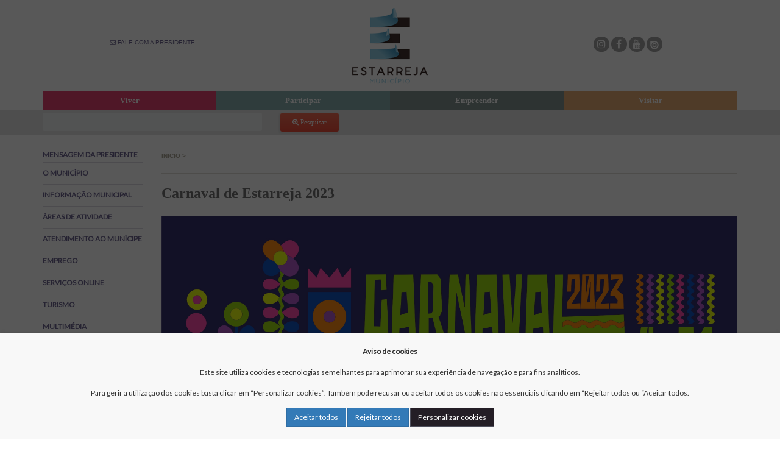

--- FILE ---
content_type: text/html; charset=UTF-8
request_url: https://www.cm-estarreja.pt/carnaval2023
body_size: 114238
content:
<!DOCTYPE html>
<html lang="pt">
<head><meta http-equiv="Content-Type" content="text/html; charset=utf-8">
    
    <meta http-equiv="X-UA-Compatible" content="IE=edge">
    <meta name="viewport" content="width=device-width, initial-scale=1">

    <meta name="author" content="Câmara Municipal de Estarreja">
    <link rel="icon" href="https://www.cm-estarreja.pt/favicon.ico">

    <title>Câmara Municipal de Estarreja</title>

    <!-- FALTA A TAG PARA O <META> -->

    
    <link href='//fonts.googleapis.com/css?family=Lato:400' rel='stylesheet' type='text/css'>
    <link href="https://www.cm-estarreja.pt/css/font-awesome/css/font-awesome.min.css" rel="stylesheet">

    <link rel="stylesheet" href="https://www.cm-estarreja.pt/css/bootstrap.min.css">
    <link rel="stylesheet" href="https://www.cm-estarreja.pt/css/loaders.min.css">
    <link rel="stylesheet" href="https://www.cm-estarreja.pt/css/animate.css">
    <link rel="stylesheet" href="https://www.cm-estarreja.pt/css/default.css?ver=10">
    <link rel="stylesheet" href="https://www.cm-estarreja.pt/css/cookies.css?ver=1">
    <link rel="stylesheet" href="https://www.cm-estarreja.pt/css/calendar-base.css?v=3">
    <link rel="stylesheet" href="https://www.cm-estarreja.pt/css/js-socials/jssocials.css?v=3">
    <link rel="stylesheet" href="https://www.cm-estarreja.pt/css/js-socials/jssocials-theme-classic.css?v=3">

    <script async src="//platform.twitter.com/widgets.js"></script>
    <script>
        var SITE_URL = "https:\/\/www.cm-estarreja.pt";
    </script>
    
   


        
    
</head>
<body>

    <nav class="navbar navbar-default navbar-fixed-top visible-xs">
	
        <div class="container">
            <div class="navbar-header">
                <button aria-controls="navbar" aria-expanded="false" data-target="#navbar" data-toggle="collapse" class="navbar-toggle collapsed" type="button">
                    <span class="sr-only">Toggle navigation</span>
                    <span class="icon-bar"></span>
                    <span class="icon-bar"></span>
                    <span class="icon-bar"></span>
                </button>
                    <a href="https://www.cm-estarreja.pt">
                        <img src="https://www.cm-estarreja.pt/images/graphics/logo_mobile.png" alt="Câmara Municipal de Estarreja">
                    </a>
            </div>

            <div class="collapse navbar-collapse" id="navbar" role="search">

              <form method="POST" action="https://www.cm-estarreja.pt/pesquisa" accept-charset="UTF-8" class="form-inline"><input name="_token" type="hidden" value="XbslGtV6GokdlaA4THe7CtYVQ9JFNM1raxUYwSjV">

              <div class="input-group">
                <input class="form-control" name="search" type="text" value="" />
                <span class="input-group-btn">
                  <button class="btn btn-default" type="submit"><i class="fa fa-search-plus"></i> Pesquisar</button>
                </span>
              </div>

              </form>

              <!-- ESTE FICHEIRO FOI GERADO DINAMICAMENTE! POR FAVOR, NAO ALTERAR -->
<ul class="left-menu">
                        <li><a href="https://www.cm-estarreja.pt/mensagem_do_presidente" >Mensagem da Presidente</a>
</li>                                <li><a href="#" >O Munic&iacute;pio</a>
    <ul>
                                    <li><a href="https://www.cm-estarreja.pt/assembleia" >Assembleia Municipal</a>
</li>                                                <li><a href="https://www.cm-estarreja.pt/associacoes_colectividades" >Associa&ccedil;&otilde;es e coletividades</a>
</li>                                                <li><a href="https://www.cm-estarreja.pt/caracterizacao" >Caracteriza&ccedil;&atilde;o</a>
</li>                                                <li><a href="https://www.cm-estarreja.pt/individualidades" >Individualidades</a>
</li>                                                <li><a href="#" >C&acirc;mara Municipal</a>
    <ul>
                                    <li><a href="https://www.cm-estarreja.pt/executivo" >Executivo</a>
</li>                                                <li><a href="https://www.cm-estarreja.pt/obrigacoes_declarativas" >Obriga&ccedil;&otilde;es declarativas</a>
</li>                                                <li><a href="https://www.cm-estarreja.pt/organigrama" >Organigrama</a>
</li>                        </ul>
</li>                                                <li><a href="#" >Elei&ccedil;&otilde;es</a>
    <ul>
                                    <li><a href="https://www.cm-estarreja.pt/autarquicas" >Aut&aacute;rquicas</a>
</li>                                                <li><a href="https://www.cm-estarreja.pt/eleicoes_legislativas" >Legislativas</a>
</li>                                                <li><a href="https://www.cm-estarreja.pt/eleicoes_presidenciais" >Presidenciais</a>
</li>                                                <li><a href="https://www.cm-estarreja.pt/europeias" >Europeias</a>
</li>                        </ul>
</li>                                                <li><a href="#" >Freguesias</a>
    <ul>
                                    <li><a href="https://www.cm-estarreja.pt/avanca" >Avanca</a>
</li>                                                <li><a href="https://www.cm-estarreja.pt/beduido" >Bedu&iacute;do</a>
</li>                                                <li><a href="https://www.cm-estarreja.pt/canelas_e_fermela" >Canelas e Fermel&atilde;</a>
</li>                                                <li><a href="https://www.cm-estarreja.pt/pardilho" >Pardilh&oacute;</a>
</li>                                                <li><a href="https://www.cm-estarreja.pt/salreu" >Salreu</a>
</li>                                                <li><a href="https://www.cm-estarreja.pt/veiros" >Veiros</a>
</li>                        </ul>
</li>                                                <li><a href="https://www.cm-estarreja.pt/feiras_mercados" >Feiras e Mercados</a>
</li>                                                <li><a href="https://www.cm-estarreja.pt/meritomunicipal" target="_blank">M&eacute;rito Municipal</a>
</li>                        </ul>
</li>                                <li><a href="#" >Informa&ccedil;&atilde;o Municipal</a>
    <ul>
                                    <li><a href="#" >Atas</a>
    <ul>
                                    <li><a href="https://www.cm-estarreja.pt/atas_de_assembleia_municipal" >Atas de Assembleia Municipal</a>
</li>                                                <li><a href="https://www.cm-estarreja.pt/atas_de_reunioes_da_camara" >Atas de Reuni&otilde;es da C&acirc;mara</a>
</li>                        </ul>
</li>                                                <li><a href="#" >Avisos, Editais e Despachos</a>
    <ul>
                                    <li><a href="https://www.cm-estarreja.pt/avisos_e_editais" >Avisos e Editais</a>
</li>                                                <li><a href="https://www.cm-estarreja.pt/despachos" >Despachos</a>
</li>                        </ul>
</li>                                                <li><a href="https://www.cm-estarreja.pt/contratos_programa_desenvolvimento_desportivo" >Contratos Desporto</a>
</li>                                                <li><a href="#" >Direitos e Garantias</a>
    <ul>
                                    <li><a href="https://www.cm-estarreja.pt/canal_denuncias" target="_blank">Canal de Den&uacute;ncias</a>
</li>                                                <li><a href="https://www.cm-estarreja.pt/codigo_de_conduta" >C&oacute;digo de Conduta</a>
</li>                                                                    <li><a href="https://www.cm-estarreja.pt/plano_de_prevencao_de_riscos_de_gestao" >Plano de Preven&ccedil;&atilde;o de Riscos de Gest&atilde;o</a>
</li>                                                                    <li><a href="https://www.cm-estarreja.pt/encarregado_de_protecao_de_dados" target="_blank">Prote&ccedil;&atilde;o de Dados</a>
</li>                        </ul>
</li>                                                <li><a href="https://www.cm-estarreja.pt/documentos_previsionais" >Documentos previsionais</a>
</li>                                                <li><a href="#" >Hasta P&uacute;blica</a>
    <ul>
                                    <li><a href="https://www.cm-estarreja.pt/hastasPublicas" target="_blank">Hasta P&uacute;blica</a>
</li>                        </ul>
</li>                                                <li><a href="https://www.cm-estarreja.pt/impostos_municipais" >Impostos Municipais</a>
</li>                                                <li><a href="https://www.cm-estarreja.pt/participacao_publica" >Participa&ccedil;&atilde;o P&uacute;blica</a>
</li>                                                <li><a href="https://www.cm-estarreja.pt/plano_estrategico" >Plano Estrat&eacute;gico</a>
</li>                                                <li><a href="#" >Presta&ccedil;&atilde;o de Contas</a>
    <ul>
                                    <li><a href="https://www.cm-estarreja.pt/lei_dos_compromissos" >Lei dos Compromissos</a>
</li>                                                <li><a href="https://www.cm-estarreja.pt/pagamento_a_fornecedores" >Pagamento a fornecedores</a>
</li>                                                <li><a href="https://www.cm-estarreja.pt/relatorio_de_atividades_e_prestacao_de_contas" >Relat&oacute;rio de Atividades e Presta&ccedil;&atilde;o de Contas</a>
</li>                        </ul>
</li>                                                <li><a href="#" >Projetos financiados</a>
    <ul>
                                    <li><a href="https://www.cm-estarreja.pt/ampliacaoEcoParque" target="_blank">Amplia&ccedil;&atilde;o Eco Parque Empresarial</a>
</li>                                                <li><a href="https://www.cm-estarreja.pt/ampliacao-reabilitacao_da_escola_basica_integrada_com_ji_professor_doutor_egas_moniz" >Amplia&ccedil;&atilde;o-Reabilita&ccedil;&atilde;o da Escola B&aacute;sica Integrada com JI Professor Doutor Egas Moniz</a>
</li>                                                <li><a href="https://www.cm-estarreja.pt/bupi_cadastro_simplificado" target="_blank">BUPI</a>
</li>                                                <li><a href="https://www.cm-estarreja.pt/bupi2" >BUPI II</a>
</li>                                                <li><a href="https://www.cm-estarreja.pt/combate_a_pandemia_da_doenca_covid-19" >Combate &agrave; Pandemia da Doen&ccedil;a COVID-19</a>
</li>                                                <li><a href="https://www.cm-estarreja.pt/descobrireexperienciar" target="_blank">Descobrir e Experienciar</a>
</li>                                                <li><a href="https://www.cm-estarreja.pt/fabricadahistoria" target="_blank">F&aacute;brica da Hist&oacute;ria</a>
</li>                                                <li><a href="https://www.cm-estarreja.pt/mercadomunicipal" target="_blank">Mercado Municipal</a>
</li>                                                <li><a href="https://www.cm-estarreja.pt/plano_municipal_para_a_igualdade_e_a_nao_discriminacao" >Plano Municipal para a Igualdade e a N&atilde;o Discrimina&ccedil;&atilde;o</a>
</li>                                                <li><a href="https://www.cm-estarreja.pt/pre-escolar_-_ebi_de_pardilho" >Pr&eacute;-Escolar - EBI de Pardilh&oacute;</a>
</li>                                                <li><a href="https://www.cm-estarreja.pt/revive_e_fica" target="_blank">(Re)vive &amp; Fica</a>
</li>                                                <li><a href="https://www.cm-estarreja.pt/recolha_de_bioresiduos" >Recolha de BioRes&iacute;duos</a>
</li>                        </ul>
</li>                                                <li><a href="https://www.cm-estarreja.pt/servicos#/162" >Regulamentos</a>
</li>                                                <li><a href="https://www.cm-estarreja.pt/subvencoes_e_beneficios_publicos" >Subven&ccedil;&otilde;es e Benef&iacute;cios P&uacute;blicos</a>
</li>                        </ul>
</li>                                <li><a href="#" >&Aacute;reas de atividade</a>
    <ul>
                                    <li><a href="#" >Arquivo Municipal</a>
    <ul>
                                    <li><a href="https://www.cm-estarreja.pt/acervo" >Acervo</a>
</li>                                                <li><a href="http://arquivo.cm-estarreja.pt/geadopac/" target="_blank">Arquivo Digital</a>
</li>                                                <li><a href="https://www.cm-estarreja.pt/arquivo_municipal" >Arquivo Municipal</a>
</li>                        </ul>
</li>                                                <li><a href="#" >Ambiente</a>
    <ul>
                                    <li><a href="https://www.cm-estarreja.pt/agua_e_saneamento" >&Aacute;gua e Saneamento</a>
</li>                                                <li><a href="http://sig.cm-estarreja.pt/website/CartaAgua_VIEW/viewer.htm" >Carta da &Aacute;gua</a>
</li>                                                <li><a href="https://www.cm-estarreja.pt/controle_de_qualidade_de_linhas_de_agua" >Controle de Qualidade de Linhas de &Aacute;gua</a>
</li>                                                <li><a href="https://www.cm-estarreja.pt/eco_centro" >Eco Centro</a>
</li>                                                <li><a href="https://www.cm-estarreja.pt/eco_gestos" >Eco Gestos</a>
</li>                                                <li><a href="https://www.cm-estarreja.pt/educa&ccedil;&atilde;o_ambiental" target="_blank">Educa&ccedil;&atilde;o Ambiental</a>
</li>                                                <li><a href="https://www.cm-estarreja.pt/Energia_altera&ccedil;&otilde;es_clim&aacute;ticas" >Energia e Altera&ccedil;&otilde;es Clim&aacute;ticas</a>
</li>                                                <li><a href="https://www.cm-estarreja.pt/espacos_verdes" >Espa&ccedil;os Verdes</a>
</li>                                                <li><a href="#" >Higiene Urbana e Res&iacute;duos</a>
    <ul>
                                    <li><a href="https://www.cm-estarreja.pt/higiene_e_limpeza_publica" target="_blank">Higiene Urbana</a>
</li>                                                <li><a href="https://www.cm-estarreja.pt/gestao_de_residuos" target="_blank">Ciclo Urbano dos Res&iacute;duos</a>
</li>                                                <li><a href="https://www.cm-estarreja.pt/recolha_seletiva" target="_blank">Rede de Recolha de Res&iacute;duos Urbanos</a>
</li>                                                <li><a href="https://www.cm-estarreja.pt/linha_da_reciclagem" >Linha da Reciclagem</a>
</li>                        </ul>
</li>                                                <li><a href="https://www.cm-estarreja.pt/plano_municipal_de_agua_e_diagnostico" >Plano Municipal de &Aacute;gua e Diagn&oacute;stico</a>
</li>                                                <li><a href="https://www.cm-estarreja.pt/ruido_qualidade_ar" >Ru&iacute;do e Qualidade do Ar</a>
</li>                                                <li><a href="https://www.cm-estarreja.pt/pegada_ecologica" >Pegada Ecol&oacute;gica</a>
</li>                        </ul>
</li>                                                <li><a href="#" >A&ccedil;&atilde;o Social</a>
    <ul>
                                    <li><a href="https://www.cm-estarreja.pt/banco_local_de_voluntariado" >Banco Local de Voluntariado</a>
</li>                                                <li><a href="https://www.cm-estarreja.pt/cartao_senior" >Cart&atilde;o S&eacute;nior</a>
</li>                                                <li><a href="https://www.cm-estarreja.pt/centro_de_recursos_sociais" target="_blank">Centro de Recursos Sociais</a>
</li>                                                <li><a href="https://www.cm-estarreja.pt/cpcj" >CPCJ</a>
</li>                                                <li><a href="https://www.cm-estarreja.pt/emprego_e_formacao" >Emprego e Forma&ccedil;&atilde;o</a>
</li>                                                <li><a href="https://www.cm-estarreja.pt/estarreja_compartilha" >Estarreja Compartilha</a>
</li>                                                <li><a href="https://www.cm-estarreja.pt/gae" >Gabinete de Apoio ao Emigrante</a>
</li>                                                <li><a href="https://www.cm-estarreja.pt/habitacao" >Habita&ccedil;&atilde;o</a>
</li>                                                <li><a href="https://www.cm-estarreja.pt/rede_social" >Rede Social</a>
</li>                                                <li><a href="https://www.cm-estarreja.pt/rendimento_social_de_insercao" >Rendimento social de inser&ccedil;&atilde;o</a>
</li>                                                <li><a href="https://www.cm-estarreja.pt/programa_abem" >Rede Solid&aacute;ria do Medicamento</a>
</li>                                                <li><a href="https://www.cm-estarreja.pt/plano_igualdade_estarreja" target="_blank">Plano Igualdade</a>
</li>                        </ul>
</li>                                                <li><a href="https://www.cm-estarreja.pt/comissao_municipal_de_transito" target="_blank">Comiss&atilde;o Municipal de Tr&acirc;nsito</a>
</li>                                                <li><a href="#" >Cultura</a>
    <ul>
                                    <li><a href="https://www.cm-estarreja.pt/equipamentos" >Equipamentos</a>
</li>                                                <li><a href="https://www.cm-estarreja.pt/eventos" >Eventos</a>
</li>                                                <li><a href="https://www.cm-estarreja.pt/lac" >LAC</a>
</li>                                                <li><a href="https://www.cm-estarreja.pt/carnaval" >Carnaval</a>
</li>                        </ul>
</li>                                                <li><a href="#" >Desenvolvimento Econ&oacute;mico</a>
    <ul>
                                    <li><a href="https://www.cm-estarreja.pt/eco_parque_empresarial" >Eco Parque Empresarial</a>
</li>                                                <li><a href="https://www.cm-estarreja.pt/incubadora_de_empresas" >Incubadora de Empresas</a>
</li>                        </ul>
</li>                                                <li><a href="#" >Desporto</a>
    <ul>
                                    <li><a href="https://www.cm-estarreja.pt/escola_municipal_de_desporto" >Escola Municipal de Desporto</a>
</li>                                                <li><a href="https://www.cm-estarreja.pt/oferta_desportiva_municipal" >Oferta Desportiva Municipal</a>
</li>                                                <li><a href="https://www.cm-estarreja.pt/apoioatividadedesportiva" >Apoio &agrave; Atividade Desportiva</a>
</li>                                                <li><a href="https://www.cm-estarreja.pt/equipamentos_desporto" >Equipamentos</a>
</li>                        </ul>
</li>                                                <li><a href="https://www.cm-estarreja.pt/direito_do_consumo" >Direito do Consumo</a>
</li>                                                <li><a href="#" >Educa&ccedil;&atilde;o</a>
    <ul>
                                    <li><a href="https://www.cm-estarreja.pt/acao_social_escolar" target="_blank">A&ccedil;&atilde;o Social Escolar</a>
</li>                                                <li><a href="https://www.cm-estarreja.pt/servicos_de_apoio_a_familia" target="_blank">AAAF Pr&eacute; Escolar</a>
</li>                                                <li><a href="https://www.cm-estarreja.pt/auxilios_economicos" >Aux&iacute;lios Econ&oacute;micos</a>
</li>                                                <li><a href="https://www.cm-estarreja.pt/aecs_1_ciclo" target="_blank">AEC 1&ordm; Ciclo</a>
</li>                                                <li><a href="https://www.cm-estarreja.pt/caf_1_ciclo" target="_blank">CAF 1&ordm; Ciclo</a>
</li>                                                <li><a href="https://www.cm-estarreja.pt/calendario_escolar" target="_blank">Calend&aacute;rio escolar</a>
</li>                                                <li><a href="https://www.cm-estarreja.pt/carta_educativa" target="_blank">Carta Educativa</a>
</li>                                                <li><a href="https://www.cm-estarreja.pt/conselho_municipal_de_educacao" target="_blank">Conselho Municipal de Educa&ccedil;&atilde;o</a>
</li>                                                <li><a href="https://www.cm-estarreja.pt/gabinete_de_psicologia" target="_blank">Gabinete de Psicologia</a>
</li>                                                <li><a href="https://www.cm-estarreja.pt/rede_escolar" target="_blank">Rede Escolar</a>
</li>                                                <li><a href="https://www.cm-estarreja.pt/populacao_escolar" target="_blank">Popula&ccedil;&atilde;o escolar</a>
</li>                                                <li><a href="https://www.cm-estarreja.pt/programa_municipal_de_educacao" target="_blank">Programa Municipal de Educa&ccedil;&atilde;o</a>
</li>                                                <li><a href="https://www.cm-estarreja.pt/refeicoes_escolares" target="_blank">Refei&ccedil;&otilde;es Escolares</a>
</li>                                                                    <li><a href="https://www.cm-estarreja.pt/empresarios_pela_inclusao_social" target="_blank">EPIS &ndash; Empres&aacute;rios Pela Inclus&atilde;o Social</a>
</li>                                                <li><a href="https://www.cm-estarreja.pt/transporte_escolar" target="_blank">Transporte Escolar</a>
</li>                                                <li><a href="https://www.cm-estarreja.pt/leite_e_fruta_escolar" >Leite e Fruta Escolar</a>
</li>                                                <li><a href="https://www.cm-estarreja.pt/ensino_artistico" >Ensino Art&iacute;stico</a>
</li>                        </ul>
</li>                                                <li><a href="#" >Prote&ccedil;&atilde;o Civil</a>
    <ul>
                                    <li><a href="https://www.cm-estarreja.pt/carta_de_meios_e_recursos_de_seguranca" >Carta de Meios e Recursos de Seguran&ccedil;a</a>
</li>                                                <li><a href="https://www.cm-estarreja.pt/plano_distrital_de_proteccao_civil" >Plano Distrital de Protec&ccedil;&atilde;o Civil</a>
</li>                                                <li><a href="#" >Defesa da floresta</a>
    <ul>
                                    <li><a href="https://www.cm-estarreja.pt/avisos_a_populacao" >Avisos &agrave; popula&ccedil;&atilde;o</a>
</li>                                                <li><a href="https://www.cm-estarreja.pt/comissao_municipal_de_gestao_integrada_de_fogos_rurais" >Comiss&atilde;o Municipal de Gest&atilde;o Integrada de Fogos Rurais</a>
</li>                                                <li><a href="https://www.cm-estarreja.pt/gabinete_tecnico_florestal" >Gabinete t&eacute;cnico florestal</a>
</li>                                                <li><a href="https://www.cm-estarreja.pt/indice_de_risco_de_incendio_diario_e_links_de_interesse" >&Iacute;ndice de risco de inc&ecirc;ndio di&aacute;rio e links de interesse</a>
</li>                                                <li><a href="https://www.cm-estarreja.pt/legislacao" >Legisla&ccedil;&atilde;o</a>
</li>                                                <li><a href="https://www.cm-estarreja.pt/plano_municipal_de_defesa_da_floresta_contra_incendios" >Plano Municipal de Defesa da Floresta Contra Inc&ecirc;ndios</a>
</li>                                                <li><a href="https://www.cm-estarreja.pt/portugal_e_um_pais_de_florestas" >Portugal &eacute; um pa&iacute;s de florestas</a>
</li>                                                <li><a href="https://www.cm-estarreja.pt/voluntariado_jovem" >Voluntariado Jovem</a>
</li>                        </ul>
</li>                                                <li><a href="#" >Planos de Emerg&ecirc;ncia</a>
    <ul>
                                    <li><a href="https://www.cm-estarreja.pt/plano_de_emergencia_externo_de_estarreja" >Plano de Emerg&ecirc;ncia Externo de Estarreja</a>
</li>                                                <li><a href="https://www.cm-estarreja.pt/plano_municipal_de_emergencia_de_protecao_civil_de_estarreja" >Plano Municipal de Emerg&ecirc;ncia de Prote&ccedil;&atilde;o Civil de Estarreja</a>
</li>                        </ul>
</li>                        </ul>
</li>                                                <li><a href="#" >Planeamento e Ordenamento do Territ&oacute;rio</a>
    <ul>
                                    <li><a href="https://www.cm-estarreja.pt/area_de_reabilitacao_urbana" >&Aacute;rea de Reabilita&ccedil;&atilde;o Urbana</a>
</li>                                                <li><a href="https://www.cm-estarreja.pt/avaliacao_ambiental" >Avalia&ccedil;&atilde;o ambiental</a>
</li>                                                <li><a href="https://www.cm-estarreja.pt/instrumentos_de_gestao_territorial" >Instrumentos de Gest&atilde;o Territorial</a>
</li>                                                <li><a href="https://www.cm-estarreja.pt/participacao_publica" >Participa&ccedil;&atilde;o p&uacute;blica</a>
</li>                                                <li><a href="https://www.cm-estarreja.pt/rampa" >Rampa</a>
</li>                                                <li><a href="https://www.cm-estarreja.pt/bupi" target="_blank">BUPi</a>
</li>                        </ul>
</li>                                                <li><a href="#" >Recursos Humanos</a>
    <ul>
                                    <li><a href="https://www.cm-estarreja.pt/servicos#/15" >Servi&ccedil;os online</a>
</li>                        </ul>
</li>                                                <li><a href="#" >Sa&uacute;de</a>
    <ul>
                                    <li><a href="https://www.cm-estarreja.pt/transporte_de_utentes" >Transporte de Utentes</a>
</li>                                                <li><a href="https://www.cm-estarreja.pt/ucc_nos" >UCC N&oacute;s</a>
</li>                                                <li><a href="https://www.cm-estarreja.pt/covid19" target="_blank">Coronav&iacute;rus Covid19</a>
</li>                        </ul>
</li>                                                                    <li><a href="https://www.cm-estarreja.pt/Mobilidade" target="_blank">Mobilidade</a>
</li>                                                <li><a href="https://www.cm-estarreja.pt/metrologia" >Metrologia</a>
</li>                                                <li><a href="https://www.cm-estarreja.pt/obras_municipais" >Obras Municipais</a>
</li>                                            </ul>
</li>                                            <li><a href="#" >Atendimento ao Mun&iacute;cipe</a>
    <ul>
                                                        <li><a href="https://www.cm-estarreja.pt/atendimento_presencial" >Atendimento presencial</a>
</li>                        </ul>
</li>                                <li><a href="#" >Emprego</a>
    <ul>
                                                        <li><a href="https://www.cm-estarreja.pt/procedimentos_concursais" target="_blank">Emprego na Autarquia</a>
</li>                                                <li><a href="https://www.cm-estarreja.pt/gip_gabinete_de_insercao_profissional" target="_blank">GIP &ndash; Gabinete de Inser&ccedil;&atilde;o Profissional</a>
</li>                        </ul>
</li>                                <li><a href="#" >Servi&ccedil;os Online</a>
    <ul>
                                    <li><a href="https://servicosonline.cm-estarreja.pt/" target="_blank">Servi&ccedil;os Online</a>
</li>                                                <li><a href="https://www.cm-estarreja.pt/servicos#/75" >Perguntas Frequentes</a>
</li>                                                <li><a href="https://www.cm-estarreja.pt/servicos#/162" >Regulamentos</a>
</li>                                                <li><a href="https://www.cm-estarreja.pt/servicos#/6" >Formul&aacute;rios</a>
</li>                        </ul>
</li>                                <li><a href="#" >Turismo</a>
    <ul>
                                                        <li><a href="https://www.cm-estarreja.pt/eventos" >Eventos</a>
</li>                                                <li><a href="https://www.cm-estarreja.pt/onde_comer" >Onde comer</a>
</li>                                                <li><a href="https://www.cm-estarreja.pt/onde_dormir" >Onde dormir</a>
</li>                                                <li><a href="#" >Documentos &Uacute;teis</a>
    <ul>
                                    <li><a href="#" >Estudo sobre os valores locais</a>
    <ul>
                                    <li><a href="https://www.cm-estarreja.pt/conclusao" >Conclus&atilde;o</a>
</li>                                                <li><a href="https://www.cm-estarreja.pt/relatorio_do_patrimonio" >Relat&oacute;rio do Patrim&oacute;nio</a>
</li>                                                <li><a href="https://www.cm-estarreja.pt/valores_arquitectonicos" >Valores Arquitect&oacute;nicos</a>
</li>                                                <li><a href="https://www.cm-estarreja.pt/valores_de_genese_popular" >Valores de G&eacute;nese Popular</a>
</li>                                                <li><a href="https://www.cm-estarreja.pt/valores_historicos_e_socio-culturais" >Valores Hist&oacute;ricos e S&oacute;cio-Culturais</a>
</li>                        </ul>
</li>                        </ul>
</li>                                                <li><a href="#" >O que visitar</a>
    <ul>
                                    <li><a href="https://www.cm-estarreja.pt/BioRia" >BioRia</a>
</li>                                                <li><a href="https://www.cm-estarreja.pt/museus" >Museus</a>
</li>                                                <li><a href="#" >Patrim&oacute;nio Edificado</a>
    <ul>
                                    <li><a href="https://www.cm-estarreja.pt/arte_nova" >Arte Nova</a>
</li>                                                <li><a href="https://www.cm-estarreja.pt/patrimonio_religioso" >Patrim&oacute;nio Religioso</a>
</li>                        </ul>
</li>                                                <li><a href="https://www.cm-estarreja.pt/patrimonio_natural" >Patrim&oacute;nio Natural</a>
</li>                        </ul>
</li>                                                <li><a href="https://www.cm-estarreja.pt/autocaravanismo" >Autocaravanismo</a>
</li>                                                <li><a href="https://www.cm-estarreja.pt/estacao_nautica" >Esta&ccedil;&atilde;o Na&uacute;tica</a>
</li>                        </ul>
</li>                                <li><a href="#" >Multim&eacute;dia</a>
    <ul>
                                    <li><a href="https://www.cm-estarreja.pt/fotografias" >Fotografias</a>
</li>                                                <li><a href="https://www.cm-estarreja.pt/videos" >Videos</a>
</li>                        </ul>
</li>                                <li><a href="#" >Publica&ccedil;&otilde;es</a>
    <ul>
                                    <li><a href="https://www.cm-estarreja.pt/boletins" >Boletim Municipal</a>
</li>                                                <li><a href="https://www.cm-estarreja.pt/revista_terras_do_antua" >Revista Terras do Antu&atilde;</a>
</li>                                                <li><a href="https://www.cm-estarreja.pt/publicacoes_egas_moniz" >Egas Moniz</a>
</li>                                                <li><a href="https://www.cm-estarreja.pt/publicacoes_bioria" >BioRia</a>
</li>                        </ul>
</li>            </ul>            </div>

            <hr>

            <div class="row">
                <div class="col-xs-6">
                    <a class="btn btn-block" href="https://www.cm-estarreja.pt/fale_com_presidente"><i class="fa fa-envelope-o"></i> Fale com a presidente</a>
                </div>
                <div class="col-xs-6">
                    <a class="btn btn-block" href="https://www.cm-estarreja.pt/agenda"><i class="fa fa-calendar"></i> Agenda</a>
                </div>
            </div>
        </div>
    </nav>

    <div class="banner">
	
        <div class="container">
            <div class="row">
                <div class="col-xs-4 col-sm-4 col-md-4 hidden-xs">
                    <div class="top-links">
                        <span><a data-disable-scroll="true" data-cta-target=".js-dialog" href="https://www.cm-estarreja.pt/fale_com_presidente"><i class="fa fa-envelope-o"></i> Fale com a presidente</a></span>
                    </div>
                </div>
                <div class="col-xs-12 col-sm-4 col-md-4">
                    <a href="https://www.cm-estarreja.pt">
                        <img class="img-responsive center-block" alt="Câmara Municipal de Estarreja" src="https://www.cm-estarreja.pt/images/graphics/logo_cme.png" />
                    </a>
                </div>
                <div class="col-xs-4 col-sm-4  col-md-4 hidden-xs">
                    <div class="top-links">
                                                <span class="icon-round instagram"><a href="https://www.instagram.com/estarrejamunicipio/" aria-label="instagram" target="_blank"><i class="fa fa-instagram" aria-hidden="true"></i></a></span>

                        <span class="icon-round facebook"><a href="https://www.facebook.com/estarrejamunicipio" aria-label="Facebook" target="_blank"><i class="fa fa-facebook" aria-hidden="true"></i></a></span>
                        <span class="icon-round youtube"><a href="http://www.youtube.com/CMEstarreja" target="_blank" aria-label="Youtube"><i class="fa fa-youtube" aria-hidden="true"></i></a></span>
                        <span class="icon-round issuu"><a href="http://issuu.com/municipioestarreja" target="_blank" aria-label="Issuu"><img aria-hidden="true" alt="Issuu" src="https://www.cm-estarreja.pt/images/graphics/issuu.svg" width="14" /></a></span>
                       <!-- <span class="icon-round rss"><a href="noticias/rss" target="_blank" aria-label="RSS"><i class="fa fa-rss" aria-hidden="true"></i></a></span> -->
                    </div>
                </div>
            </div>

        <!-- ESTE FICHEIRO FOI GERADO DINAMICAMENTE! POR FAVOR, NAO ALTERAR -->
<div class="toplinks hidden-xs">
                        <div class="super_bt red">Viver
    <div class="menu red">
        <div class="content">
                            <ul>
                                                                        <li><a href="https://www.cm-estarreja.pt/atas_de_assembleia_municipal" >Atas da Assembleia Municipal</a>
                                                                                                <li><a href="https://www.cm-estarreja.pt/atas_de_reunioes_da_camara" >Atas das Reuni&otilde;es de C&acirc;mara</a>
                                                                                                <li><a href="https://www.cm-estarreja.pt/boletins" >Boletim Municipal</a>
                                                                                                <li><a href="https://www.cm-estarreja.pt/agenda" >Agenda Municipal</a>
                                                                                                                                            <li><a href="http://biblioteca.cm-estarreja.pt/" target="_blank">Biblioteca Municipal</a>
                                                                                                <li><a href="http://www.cineteatroestarreja.com/" target="_blank">Cine Teatro de Estarreja</a>
                                                                                                <li><a href="https://www.cm-estarreja.pt/oferta_desportiva_municipal" >Oferta Desportiva Municipal</a>
                                                                                                <li><a href="https://www.cm-estarreja.pt/impostos_municipais" >Impostos Municipais</a>
                                                                                                <li><a href="https://www.cm-estarreja.pt/documentos_previsionais" >Grandes Op&ccedil;&otilde;es do Plano e Or&ccedil;amento</a>
                                                                                                <li><a href="https://www.cm-estarreja.pt/procedimentos_concursais" target="_blank">Emprego na Autarquia</a>
                                                                                                <li><a href="https://www.cm-estarreja.pt/servicos#/162" >Regulamentos</a>
                                                                                                <li><a href="https://www.cm-estarreja.pt/SOSViver+" target="_blank">SOS Viver+</a>
                                                            </ul>
                    </div>
    </div>
</div>                                <div class="super_bt green">Participar
    <div class="menu green">
        <div class="content">
                            <ul>
                                                                        <li><a href="https://www.cm-estarreja.pt/estarreja_compartilha" >Estarreja Compartilha</a>
                                                                                                <li><a href="http://opm.cm-estarreja.pt" target="_blank">OPM &ndash; Or&ccedil;amento Participativo Municipal</a>
                                                                                                <li><a href="https://www.cm-estarreja.pt/fale_com_presidente" >Fale com a Presidente</a>
                                                                                                <li><a href="https://www.cm-estarreja.pt/banco_local_de_voluntariado" >Banco Local de Voluntariado</a>
                                                                                                <li><a href="https://www.cm-estarreja.pt/lac" >Laborat&oacute;rio de Aprendizagem Criativa</a>
                                                                                                <li><a href="https://www.cm-estarreja.pt/participacao_publica" >Participa&ccedil;&atilde;o P&uacute;blica</a>
                                                                                                <li><a href="https://www.cm-estarreja.pt/canal_denuncias" >Canal de Den&uacute;ncias</a>
                                                            </ul>
                    </div>
    </div>
</div>                                <div class="super_bt blue">Empreender
    <div class="menu blue">
        <div class="content">
                            <ul>
                                                                        <li><a href="https://www.cm-estarreja.pt/eco_parque_empresarial" >Eco Parque Empresarial de Estarreja</a>
                                                                                                <li><a href="https://www.cm-estarreja.pt/instrumentos_de_gestao_territorial" >PDM</a>
                                                                                                <li><a href="https://www.cm-estarreja.pt/incubadora_de_empresas" >Incubadora de Empresas</a>
                                                            </ul>
                    </div>
    </div>
</div>                                <div class="super_bt ">Visitar
    <div class="menu ">
        <div class="content">
                            <ul>
                                                                        <li><a href="https://www.cm-estarreja.pt/caracterizacao" >O Municipio de Estarreja</a>
                                                                                                <li><a href="https://www.cm-estarreja.pt/bioria" >Bioria</a>
                                                                                                <li><a href="http://biblioteca.cm-estarreja.pt/" target="_blank">Biblioteca Municipal</a>
                                                                                                <li><a href="https://casamuseuegasmoniz.com/" target="_blank">Casa Museu Egas Moniz</a>
                                                                                                <li><a href="cine-teatro_de_estarreja" target="_blank">Cine-Teatro de Estarreja</a>
                                                                                                <li><a href="http://www.fundacaomadureira.com/" target="_blank">Casa-Museu Solheiro Madureira</a>
                                                                                                <li><a href="https://www.cm-estarreja.pt/eventos" >Eventos</a>
                                                                                                <li><a href="https://www.cm-estarreja.pt/onde_comer" >Onde Comer</a>
                                                                                                <li><a href="https://www.cm-estarreja.pt/onde_dormir" >Onde dormir</a>
                                                                                                <li><a href="https://www.cm-estarreja.pt/estau" >ESTAU - Arte Urbana</a>
                                                                                                <li><a href="App_Sentir_Estarreja" target="_blank">Aplica&ccedil;&atilde;o Sentir Estarreja</a>
                                                                                                <li><a href="https://fabricadahistoriaarroz.pt/" target="_blank">Museu F&aacute;brica da Hist&oacute;ria &ndash; Arroz</a>
                                                            </ul>
                    </div>
    </div>
</div>            </div>    </div>
</div>

   
<div class="search affix hidden-xs">	
	<div class="container">
		<div class="row">

            <form method="POST" action="https://www.cm-estarreja.pt/pesquisa" accept-charset="UTF-8" class="form-inline"><input name="_token" type="hidden" value="XbslGtV6GokdlaA4THe7CtYVQ9JFNM1raxUYwSjV">

				<div class="col-xs-3 col-md-4">
					<input id="s" name="search" type="text" value="">
				</div>

				<div class="col-xs-3 col-md-3">
					<button type="submit" class="btn-submit"><i class="fa fa-search-plus"></i> Pesquisar</button>
				</div>

            </form>

			<div class="col-md-2"></div>
			<div class="col-md-2"></div>

		</div>
	</div>	
</div>
   
    <div class="main">
        <div class="container">
            <div class="row">
                <div class="col-sm-4 col-md-3 col-lg-2 hidden-xs">
                    <!-- ESTE FICHEIRO FOI GERADO DINAMICAMENTE! POR FAVOR, NAO ALTERAR -->
<ul class="left-menu">
                        <li><a href="https://www.cm-estarreja.pt/mensagem_do_presidente" >Mensagem da Presidente</a>
</li>                                <li><a href="#" >O Munic&iacute;pio</a>
    <ul>
                                    <li><a href="https://www.cm-estarreja.pt/assembleia" >Assembleia Municipal</a>
</li>                                                <li><a href="https://www.cm-estarreja.pt/associacoes_colectividades" >Associa&ccedil;&otilde;es e coletividades</a>
</li>                                                <li><a href="https://www.cm-estarreja.pt/caracterizacao" >Caracteriza&ccedil;&atilde;o</a>
</li>                                                <li><a href="https://www.cm-estarreja.pt/individualidades" >Individualidades</a>
</li>                                                <li><a href="#" >C&acirc;mara Municipal</a>
    <ul>
                                    <li><a href="https://www.cm-estarreja.pt/executivo" >Executivo</a>
</li>                                                <li><a href="https://www.cm-estarreja.pt/obrigacoes_declarativas" >Obriga&ccedil;&otilde;es declarativas</a>
</li>                                                <li><a href="https://www.cm-estarreja.pt/organigrama" >Organigrama</a>
</li>                        </ul>
</li>                                                <li><a href="#" >Elei&ccedil;&otilde;es</a>
    <ul>
                                    <li><a href="https://www.cm-estarreja.pt/autarquicas" >Aut&aacute;rquicas</a>
</li>                                                <li><a href="https://www.cm-estarreja.pt/eleicoes_legislativas" >Legislativas</a>
</li>                                                <li><a href="https://www.cm-estarreja.pt/eleicoes_presidenciais" >Presidenciais</a>
</li>                                                <li><a href="https://www.cm-estarreja.pt/europeias" >Europeias</a>
</li>                        </ul>
</li>                                                <li><a href="#" >Freguesias</a>
    <ul>
                                    <li><a href="https://www.cm-estarreja.pt/avanca" >Avanca</a>
</li>                                                <li><a href="https://www.cm-estarreja.pt/beduido" >Bedu&iacute;do</a>
</li>                                                <li><a href="https://www.cm-estarreja.pt/canelas_e_fermela" >Canelas e Fermel&atilde;</a>
</li>                                                <li><a href="https://www.cm-estarreja.pt/pardilho" >Pardilh&oacute;</a>
</li>                                                <li><a href="https://www.cm-estarreja.pt/salreu" >Salreu</a>
</li>                                                <li><a href="https://www.cm-estarreja.pt/veiros" >Veiros</a>
</li>                        </ul>
</li>                                                <li><a href="https://www.cm-estarreja.pt/feiras_mercados" >Feiras e Mercados</a>
</li>                                                <li><a href="https://www.cm-estarreja.pt/meritomunicipal" target="_blank">M&eacute;rito Municipal</a>
</li>                        </ul>
</li>                                <li><a href="#" >Informa&ccedil;&atilde;o Municipal</a>
    <ul>
                                    <li><a href="#" >Atas</a>
    <ul>
                                    <li><a href="https://www.cm-estarreja.pt/atas_de_assembleia_municipal" >Atas de Assembleia Municipal</a>
</li>                                                <li><a href="https://www.cm-estarreja.pt/atas_de_reunioes_da_camara" >Atas de Reuni&otilde;es da C&acirc;mara</a>
</li>                        </ul>
</li>                                                <li><a href="#" >Avisos, Editais e Despachos</a>
    <ul>
                                    <li><a href="https://www.cm-estarreja.pt/avisos_e_editais" >Avisos e Editais</a>
</li>                                                <li><a href="https://www.cm-estarreja.pt/despachos" >Despachos</a>
</li>                        </ul>
</li>                                                <li><a href="https://www.cm-estarreja.pt/contratos_programa_desenvolvimento_desportivo" >Contratos Desporto</a>
</li>                                                <li><a href="#" >Direitos e Garantias</a>
    <ul>
                                    <li><a href="https://www.cm-estarreja.pt/canal_denuncias" target="_blank">Canal de Den&uacute;ncias</a>
</li>                                                <li><a href="https://www.cm-estarreja.pt/codigo_de_conduta" >C&oacute;digo de Conduta</a>
</li>                                                                    <li><a href="https://www.cm-estarreja.pt/plano_de_prevencao_de_riscos_de_gestao" >Plano de Preven&ccedil;&atilde;o de Riscos de Gest&atilde;o</a>
</li>                                                                    <li><a href="https://www.cm-estarreja.pt/encarregado_de_protecao_de_dados" target="_blank">Prote&ccedil;&atilde;o de Dados</a>
</li>                        </ul>
</li>                                                <li><a href="https://www.cm-estarreja.pt/documentos_previsionais" >Documentos previsionais</a>
</li>                                                <li><a href="#" >Hasta P&uacute;blica</a>
    <ul>
                                    <li><a href="https://www.cm-estarreja.pt/hastasPublicas" target="_blank">Hasta P&uacute;blica</a>
</li>                        </ul>
</li>                                                <li><a href="https://www.cm-estarreja.pt/impostos_municipais" >Impostos Municipais</a>
</li>                                                <li><a href="https://www.cm-estarreja.pt/participacao_publica" >Participa&ccedil;&atilde;o P&uacute;blica</a>
</li>                                                <li><a href="https://www.cm-estarreja.pt/plano_estrategico" >Plano Estrat&eacute;gico</a>
</li>                                                <li><a href="#" >Presta&ccedil;&atilde;o de Contas</a>
    <ul>
                                    <li><a href="https://www.cm-estarreja.pt/lei_dos_compromissos" >Lei dos Compromissos</a>
</li>                                                <li><a href="https://www.cm-estarreja.pt/pagamento_a_fornecedores" >Pagamento a fornecedores</a>
</li>                                                <li><a href="https://www.cm-estarreja.pt/relatorio_de_atividades_e_prestacao_de_contas" >Relat&oacute;rio de Atividades e Presta&ccedil;&atilde;o de Contas</a>
</li>                        </ul>
</li>                                                <li><a href="#" >Projetos financiados</a>
    <ul>
                                    <li><a href="https://www.cm-estarreja.pt/ampliacaoEcoParque" target="_blank">Amplia&ccedil;&atilde;o Eco Parque Empresarial</a>
</li>                                                <li><a href="https://www.cm-estarreja.pt/ampliacao-reabilitacao_da_escola_basica_integrada_com_ji_professor_doutor_egas_moniz" >Amplia&ccedil;&atilde;o-Reabilita&ccedil;&atilde;o da Escola B&aacute;sica Integrada com JI Professor Doutor Egas Moniz</a>
</li>                                                <li><a href="https://www.cm-estarreja.pt/bupi_cadastro_simplificado" target="_blank">BUPI</a>
</li>                                                <li><a href="https://www.cm-estarreja.pt/bupi2" >BUPI II</a>
</li>                                                <li><a href="https://www.cm-estarreja.pt/combate_a_pandemia_da_doenca_covid-19" >Combate &agrave; Pandemia da Doen&ccedil;a COVID-19</a>
</li>                                                <li><a href="https://www.cm-estarreja.pt/descobrireexperienciar" target="_blank">Descobrir e Experienciar</a>
</li>                                                <li><a href="https://www.cm-estarreja.pt/fabricadahistoria" target="_blank">F&aacute;brica da Hist&oacute;ria</a>
</li>                                                <li><a href="https://www.cm-estarreja.pt/mercadomunicipal" target="_blank">Mercado Municipal</a>
</li>                                                <li><a href="https://www.cm-estarreja.pt/plano_municipal_para_a_igualdade_e_a_nao_discriminacao" >Plano Municipal para a Igualdade e a N&atilde;o Discrimina&ccedil;&atilde;o</a>
</li>                                                <li><a href="https://www.cm-estarreja.pt/pre-escolar_-_ebi_de_pardilho" >Pr&eacute;-Escolar - EBI de Pardilh&oacute;</a>
</li>                                                <li><a href="https://www.cm-estarreja.pt/revive_e_fica" target="_blank">(Re)vive &amp; Fica</a>
</li>                                                <li><a href="https://www.cm-estarreja.pt/recolha_de_bioresiduos" >Recolha de BioRes&iacute;duos</a>
</li>                        </ul>
</li>                                                <li><a href="https://www.cm-estarreja.pt/servicos#/162" >Regulamentos</a>
</li>                                                <li><a href="https://www.cm-estarreja.pt/subvencoes_e_beneficios_publicos" >Subven&ccedil;&otilde;es e Benef&iacute;cios P&uacute;blicos</a>
</li>                        </ul>
</li>                                <li><a href="#" >&Aacute;reas de atividade</a>
    <ul>
                                    <li><a href="#" >Arquivo Municipal</a>
    <ul>
                                    <li><a href="https://www.cm-estarreja.pt/acervo" >Acervo</a>
</li>                                                <li><a href="http://arquivo.cm-estarreja.pt/geadopac/" target="_blank">Arquivo Digital</a>
</li>                                                <li><a href="https://www.cm-estarreja.pt/arquivo_municipal" >Arquivo Municipal</a>
</li>                        </ul>
</li>                                                <li><a href="#" >Ambiente</a>
    <ul>
                                    <li><a href="https://www.cm-estarreja.pt/agua_e_saneamento" >&Aacute;gua e Saneamento</a>
</li>                                                <li><a href="http://sig.cm-estarreja.pt/website/CartaAgua_VIEW/viewer.htm" >Carta da &Aacute;gua</a>
</li>                                                <li><a href="https://www.cm-estarreja.pt/controle_de_qualidade_de_linhas_de_agua" >Controle de Qualidade de Linhas de &Aacute;gua</a>
</li>                                                <li><a href="https://www.cm-estarreja.pt/eco_centro" >Eco Centro</a>
</li>                                                <li><a href="https://www.cm-estarreja.pt/eco_gestos" >Eco Gestos</a>
</li>                                                <li><a href="https://www.cm-estarreja.pt/educa&ccedil;&atilde;o_ambiental" target="_blank">Educa&ccedil;&atilde;o Ambiental</a>
</li>                                                <li><a href="https://www.cm-estarreja.pt/Energia_altera&ccedil;&otilde;es_clim&aacute;ticas" >Energia e Altera&ccedil;&otilde;es Clim&aacute;ticas</a>
</li>                                                <li><a href="https://www.cm-estarreja.pt/espacos_verdes" >Espa&ccedil;os Verdes</a>
</li>                                                <li><a href="#" >Higiene Urbana e Res&iacute;duos</a>
    <ul>
                                    <li><a href="https://www.cm-estarreja.pt/higiene_e_limpeza_publica" target="_blank">Higiene Urbana</a>
</li>                                                <li><a href="https://www.cm-estarreja.pt/gestao_de_residuos" target="_blank">Ciclo Urbano dos Res&iacute;duos</a>
</li>                                                <li><a href="https://www.cm-estarreja.pt/recolha_seletiva" target="_blank">Rede de Recolha de Res&iacute;duos Urbanos</a>
</li>                                                <li><a href="https://www.cm-estarreja.pt/linha_da_reciclagem" >Linha da Reciclagem</a>
</li>                        </ul>
</li>                                                <li><a href="https://www.cm-estarreja.pt/plano_municipal_de_agua_e_diagnostico" >Plano Municipal de &Aacute;gua e Diagn&oacute;stico</a>
</li>                                                <li><a href="https://www.cm-estarreja.pt/ruido_qualidade_ar" >Ru&iacute;do e Qualidade do Ar</a>
</li>                                                <li><a href="https://www.cm-estarreja.pt/pegada_ecologica" >Pegada Ecol&oacute;gica</a>
</li>                        </ul>
</li>                                                <li><a href="#" >A&ccedil;&atilde;o Social</a>
    <ul>
                                    <li><a href="https://www.cm-estarreja.pt/banco_local_de_voluntariado" >Banco Local de Voluntariado</a>
</li>                                                <li><a href="https://www.cm-estarreja.pt/cartao_senior" >Cart&atilde;o S&eacute;nior</a>
</li>                                                <li><a href="https://www.cm-estarreja.pt/centro_de_recursos_sociais" target="_blank">Centro de Recursos Sociais</a>
</li>                                                <li><a href="https://www.cm-estarreja.pt/cpcj" >CPCJ</a>
</li>                                                <li><a href="https://www.cm-estarreja.pt/emprego_e_formacao" >Emprego e Forma&ccedil;&atilde;o</a>
</li>                                                <li><a href="https://www.cm-estarreja.pt/estarreja_compartilha" >Estarreja Compartilha</a>
</li>                                                <li><a href="https://www.cm-estarreja.pt/gae" >Gabinete de Apoio ao Emigrante</a>
</li>                                                <li><a href="https://www.cm-estarreja.pt/habitacao" >Habita&ccedil;&atilde;o</a>
</li>                                                <li><a href="https://www.cm-estarreja.pt/rede_social" >Rede Social</a>
</li>                                                <li><a href="https://www.cm-estarreja.pt/rendimento_social_de_insercao" >Rendimento social de inser&ccedil;&atilde;o</a>
</li>                                                <li><a href="https://www.cm-estarreja.pt/programa_abem" >Rede Solid&aacute;ria do Medicamento</a>
</li>                                                <li><a href="https://www.cm-estarreja.pt/plano_igualdade_estarreja" target="_blank">Plano Igualdade</a>
</li>                        </ul>
</li>                                                <li><a href="https://www.cm-estarreja.pt/comissao_municipal_de_transito" target="_blank">Comiss&atilde;o Municipal de Tr&acirc;nsito</a>
</li>                                                <li><a href="#" >Cultura</a>
    <ul>
                                    <li><a href="https://www.cm-estarreja.pt/equipamentos" >Equipamentos</a>
</li>                                                <li><a href="https://www.cm-estarreja.pt/eventos" >Eventos</a>
</li>                                                <li><a href="https://www.cm-estarreja.pt/lac" >LAC</a>
</li>                                                <li><a href="https://www.cm-estarreja.pt/carnaval" >Carnaval</a>
</li>                        </ul>
</li>                                                <li><a href="#" >Desenvolvimento Econ&oacute;mico</a>
    <ul>
                                    <li><a href="https://www.cm-estarreja.pt/eco_parque_empresarial" >Eco Parque Empresarial</a>
</li>                                                <li><a href="https://www.cm-estarreja.pt/incubadora_de_empresas" >Incubadora de Empresas</a>
</li>                        </ul>
</li>                                                <li><a href="#" >Desporto</a>
    <ul>
                                    <li><a href="https://www.cm-estarreja.pt/escola_municipal_de_desporto" >Escola Municipal de Desporto</a>
</li>                                                <li><a href="https://www.cm-estarreja.pt/oferta_desportiva_municipal" >Oferta Desportiva Municipal</a>
</li>                                                <li><a href="https://www.cm-estarreja.pt/apoioatividadedesportiva" >Apoio &agrave; Atividade Desportiva</a>
</li>                                                <li><a href="https://www.cm-estarreja.pt/equipamentos_desporto" >Equipamentos</a>
</li>                        </ul>
</li>                                                <li><a href="https://www.cm-estarreja.pt/direito_do_consumo" >Direito do Consumo</a>
</li>                                                <li><a href="#" >Educa&ccedil;&atilde;o</a>
    <ul>
                                    <li><a href="https://www.cm-estarreja.pt/acao_social_escolar" target="_blank">A&ccedil;&atilde;o Social Escolar</a>
</li>                                                <li><a href="https://www.cm-estarreja.pt/servicos_de_apoio_a_familia" target="_blank">AAAF Pr&eacute; Escolar</a>
</li>                                                <li><a href="https://www.cm-estarreja.pt/auxilios_economicos" >Aux&iacute;lios Econ&oacute;micos</a>
</li>                                                <li><a href="https://www.cm-estarreja.pt/aecs_1_ciclo" target="_blank">AEC 1&ordm; Ciclo</a>
</li>                                                <li><a href="https://www.cm-estarreja.pt/caf_1_ciclo" target="_blank">CAF 1&ordm; Ciclo</a>
</li>                                                <li><a href="https://www.cm-estarreja.pt/calendario_escolar" target="_blank">Calend&aacute;rio escolar</a>
</li>                                                <li><a href="https://www.cm-estarreja.pt/carta_educativa" target="_blank">Carta Educativa</a>
</li>                                                <li><a href="https://www.cm-estarreja.pt/conselho_municipal_de_educacao" target="_blank">Conselho Municipal de Educa&ccedil;&atilde;o</a>
</li>                                                <li><a href="https://www.cm-estarreja.pt/gabinete_de_psicologia" target="_blank">Gabinete de Psicologia</a>
</li>                                                <li><a href="https://www.cm-estarreja.pt/rede_escolar" target="_blank">Rede Escolar</a>
</li>                                                <li><a href="https://www.cm-estarreja.pt/populacao_escolar" target="_blank">Popula&ccedil;&atilde;o escolar</a>
</li>                                                <li><a href="https://www.cm-estarreja.pt/programa_municipal_de_educacao" target="_blank">Programa Municipal de Educa&ccedil;&atilde;o</a>
</li>                                                <li><a href="https://www.cm-estarreja.pt/refeicoes_escolares" target="_blank">Refei&ccedil;&otilde;es Escolares</a>
</li>                                                                    <li><a href="https://www.cm-estarreja.pt/empresarios_pela_inclusao_social" target="_blank">EPIS &ndash; Empres&aacute;rios Pela Inclus&atilde;o Social</a>
</li>                                                <li><a href="https://www.cm-estarreja.pt/transporte_escolar" target="_blank">Transporte Escolar</a>
</li>                                                <li><a href="https://www.cm-estarreja.pt/leite_e_fruta_escolar" >Leite e Fruta Escolar</a>
</li>                                                <li><a href="https://www.cm-estarreja.pt/ensino_artistico" >Ensino Art&iacute;stico</a>
</li>                        </ul>
</li>                                                <li><a href="#" >Prote&ccedil;&atilde;o Civil</a>
    <ul>
                                    <li><a href="https://www.cm-estarreja.pt/carta_de_meios_e_recursos_de_seguranca" >Carta de Meios e Recursos de Seguran&ccedil;a</a>
</li>                                                <li><a href="https://www.cm-estarreja.pt/plano_distrital_de_proteccao_civil" >Plano Distrital de Protec&ccedil;&atilde;o Civil</a>
</li>                                                <li><a href="#" >Defesa da floresta</a>
    <ul>
                                    <li><a href="https://www.cm-estarreja.pt/avisos_a_populacao" >Avisos &agrave; popula&ccedil;&atilde;o</a>
</li>                                                <li><a href="https://www.cm-estarreja.pt/comissao_municipal_de_gestao_integrada_de_fogos_rurais" >Comiss&atilde;o Municipal de Gest&atilde;o Integrada de Fogos Rurais</a>
</li>                                                <li><a href="https://www.cm-estarreja.pt/gabinete_tecnico_florestal" >Gabinete t&eacute;cnico florestal</a>
</li>                                                <li><a href="https://www.cm-estarreja.pt/indice_de_risco_de_incendio_diario_e_links_de_interesse" >&Iacute;ndice de risco de inc&ecirc;ndio di&aacute;rio e links de interesse</a>
</li>                                                <li><a href="https://www.cm-estarreja.pt/legislacao" >Legisla&ccedil;&atilde;o</a>
</li>                                                <li><a href="https://www.cm-estarreja.pt/plano_municipal_de_defesa_da_floresta_contra_incendios" >Plano Municipal de Defesa da Floresta Contra Inc&ecirc;ndios</a>
</li>                                                <li><a href="https://www.cm-estarreja.pt/portugal_e_um_pais_de_florestas" >Portugal &eacute; um pa&iacute;s de florestas</a>
</li>                                                <li><a href="https://www.cm-estarreja.pt/voluntariado_jovem" >Voluntariado Jovem</a>
</li>                        </ul>
</li>                                                <li><a href="#" >Planos de Emerg&ecirc;ncia</a>
    <ul>
                                    <li><a href="https://www.cm-estarreja.pt/plano_de_emergencia_externo_de_estarreja" >Plano de Emerg&ecirc;ncia Externo de Estarreja</a>
</li>                                                <li><a href="https://www.cm-estarreja.pt/plano_municipal_de_emergencia_de_protecao_civil_de_estarreja" >Plano Municipal de Emerg&ecirc;ncia de Prote&ccedil;&atilde;o Civil de Estarreja</a>
</li>                        </ul>
</li>                        </ul>
</li>                                                <li><a href="#" >Planeamento e Ordenamento do Territ&oacute;rio</a>
    <ul>
                                    <li><a href="https://www.cm-estarreja.pt/area_de_reabilitacao_urbana" >&Aacute;rea de Reabilita&ccedil;&atilde;o Urbana</a>
</li>                                                <li><a href="https://www.cm-estarreja.pt/avaliacao_ambiental" >Avalia&ccedil;&atilde;o ambiental</a>
</li>                                                <li><a href="https://www.cm-estarreja.pt/instrumentos_de_gestao_territorial" >Instrumentos de Gest&atilde;o Territorial</a>
</li>                                                <li><a href="https://www.cm-estarreja.pt/participacao_publica" >Participa&ccedil;&atilde;o p&uacute;blica</a>
</li>                                                <li><a href="https://www.cm-estarreja.pt/rampa" >Rampa</a>
</li>                                                <li><a href="https://www.cm-estarreja.pt/bupi" target="_blank">BUPi</a>
</li>                        </ul>
</li>                                                <li><a href="#" >Recursos Humanos</a>
    <ul>
                                    <li><a href="https://www.cm-estarreja.pt/servicos#/15" >Servi&ccedil;os online</a>
</li>                        </ul>
</li>                                                <li><a href="#" >Sa&uacute;de</a>
    <ul>
                                    <li><a href="https://www.cm-estarreja.pt/transporte_de_utentes" >Transporte de Utentes</a>
</li>                                                <li><a href="https://www.cm-estarreja.pt/ucc_nos" >UCC N&oacute;s</a>
</li>                                                <li><a href="https://www.cm-estarreja.pt/covid19" target="_blank">Coronav&iacute;rus Covid19</a>
</li>                        </ul>
</li>                                                                    <li><a href="https://www.cm-estarreja.pt/Mobilidade" target="_blank">Mobilidade</a>
</li>                                                <li><a href="https://www.cm-estarreja.pt/metrologia" >Metrologia</a>
</li>                                                <li><a href="https://www.cm-estarreja.pt/obras_municipais" >Obras Municipais</a>
</li>                                            </ul>
</li>                                            <li><a href="#" >Atendimento ao Mun&iacute;cipe</a>
    <ul>
                                                        <li><a href="https://www.cm-estarreja.pt/atendimento_presencial" >Atendimento presencial</a>
</li>                        </ul>
</li>                                <li><a href="#" >Emprego</a>
    <ul>
                                                        <li><a href="https://www.cm-estarreja.pt/procedimentos_concursais" target="_blank">Emprego na Autarquia</a>
</li>                                                <li><a href="https://www.cm-estarreja.pt/gip_gabinete_de_insercao_profissional" target="_blank">GIP &ndash; Gabinete de Inser&ccedil;&atilde;o Profissional</a>
</li>                        </ul>
</li>                                <li><a href="#" >Servi&ccedil;os Online</a>
    <ul>
                                    <li><a href="https://servicosonline.cm-estarreja.pt/" target="_blank">Servi&ccedil;os Online</a>
</li>                                                <li><a href="https://www.cm-estarreja.pt/servicos#/75" >Perguntas Frequentes</a>
</li>                                                <li><a href="https://www.cm-estarreja.pt/servicos#/162" >Regulamentos</a>
</li>                                                <li><a href="https://www.cm-estarreja.pt/servicos#/6" >Formul&aacute;rios</a>
</li>                        </ul>
</li>                                <li><a href="#" >Turismo</a>
    <ul>
                                                        <li><a href="https://www.cm-estarreja.pt/eventos" >Eventos</a>
</li>                                                <li><a href="https://www.cm-estarreja.pt/onde_comer" >Onde comer</a>
</li>                                                <li><a href="https://www.cm-estarreja.pt/onde_dormir" >Onde dormir</a>
</li>                                                <li><a href="#" >Documentos &Uacute;teis</a>
    <ul>
                                    <li><a href="#" >Estudo sobre os valores locais</a>
    <ul>
                                    <li><a href="https://www.cm-estarreja.pt/conclusao" >Conclus&atilde;o</a>
</li>                                                <li><a href="https://www.cm-estarreja.pt/relatorio_do_patrimonio" >Relat&oacute;rio do Patrim&oacute;nio</a>
</li>                                                <li><a href="https://www.cm-estarreja.pt/valores_arquitectonicos" >Valores Arquitect&oacute;nicos</a>
</li>                                                <li><a href="https://www.cm-estarreja.pt/valores_de_genese_popular" >Valores de G&eacute;nese Popular</a>
</li>                                                <li><a href="https://www.cm-estarreja.pt/valores_historicos_e_socio-culturais" >Valores Hist&oacute;ricos e S&oacute;cio-Culturais</a>
</li>                        </ul>
</li>                        </ul>
</li>                                                <li><a href="#" >O que visitar</a>
    <ul>
                                    <li><a href="https://www.cm-estarreja.pt/BioRia" >BioRia</a>
</li>                                                <li><a href="https://www.cm-estarreja.pt/museus" >Museus</a>
</li>                                                <li><a href="#" >Patrim&oacute;nio Edificado</a>
    <ul>
                                    <li><a href="https://www.cm-estarreja.pt/arte_nova" >Arte Nova</a>
</li>                                                <li><a href="https://www.cm-estarreja.pt/patrimonio_religioso" >Patrim&oacute;nio Religioso</a>
</li>                        </ul>
</li>                                                <li><a href="https://www.cm-estarreja.pt/patrimonio_natural" >Patrim&oacute;nio Natural</a>
</li>                        </ul>
</li>                                                <li><a href="https://www.cm-estarreja.pt/autocaravanismo" >Autocaravanismo</a>
</li>                                                <li><a href="https://www.cm-estarreja.pt/estacao_nautica" >Esta&ccedil;&atilde;o Na&uacute;tica</a>
</li>                        </ul>
</li>                                <li><a href="#" >Multim&eacute;dia</a>
    <ul>
                                    <li><a href="https://www.cm-estarreja.pt/fotografias" >Fotografias</a>
</li>                                                <li><a href="https://www.cm-estarreja.pt/videos" >Videos</a>
</li>                        </ul>
</li>                                <li><a href="#" >Publica&ccedil;&otilde;es</a>
    <ul>
                                    <li><a href="https://www.cm-estarreja.pt/boletins" >Boletim Municipal</a>
</li>                                                <li><a href="https://www.cm-estarreja.pt/revista_terras_do_antua" >Revista Terras do Antu&atilde;</a>
</li>                                                <li><a href="https://www.cm-estarreja.pt/publicacoes_egas_moniz" >Egas Moniz</a>
</li>                                                <li><a href="https://www.cm-estarreja.pt/publicacoes_bioria" >BioRia</a>
</li>                        </ul>
</li>            </ul>                </div>
                <div class="col-sm-8 col-md-9 col-lg-10 content">


                    <div class="breadcrumbs">
                        <a href="./">Inicio</a>
                        <span>&gt;</span>

                                            </div>

                        <h1>Carnaval de Estarreja 2023</h1>
            <div class="top-images">
            <div class="cycle-slideshow"
     data-cycle-loader="wait"
     data-cycle-speed="1200"
     data-cycle-timeout="0"
     data-cycle-manual-fx="fade"
     data-cycle-manual-speed="200"
     data-cycle-overlay=".newstext-cycle-overlay"
     data-cycle-overlay-template="<span class='blog-title'>{{title}}</span>"
     data-cycle-prev=".cycle-prev"
     data-cycle-next=".cycle-next"
     data-cycle-pager="#cycle-pager"
	 data-cycle-auto-height="container"
     data-cycle-pager-template=""
	 data-cycle-center-horz=true
	 data-cycle-center-vert=true
    >

                            <img src="https://www.cm-estarreja.pt/media/Fotografias/Carnaval/Carnaval 2023/CarnavalWeb_ nIN.jpg" class="img-responsive" title="" data-cycle-title="" />
            
        </div>

        
            </div>
            <hr>
        
        <p><strong>PROGRAMA GERAL -&nbsp; <a href="media/Documentos/Cultura/carnaval/carnaval 2023/Programa Carnaval 2023_.pdf" target="_blank">Faça aqui o download do programa do Carnaval de Estarreja 2023</a></strong></p>

<p><br />
<em><strong>CARNAVAL DA FANTASIA<br />
Mostrar, visitar, experimentar e construir</strong></em></p>

<p><strong>NUVENS DE FLORES</strong><br />
<em>Ação de ilustração junto do comércio local</em>&nbsp;<br />
As ilustradoras Rita Ponciano e Inês Antunes vão florir a cidade, a partir do dia 6 de fevereiro. O Carnaval de Estarreja desafiou as duas artistas a ilustrar as vitrines das montras do comércio local localizadas no centro urbano para celebrar e assinalar o Entrudo. Esta ação vai chegar a 50 comerciantes com o objetivo de envolver o pequeno comércio no projeto artístico, integrando a ambientação da cidade durante os festejos carnavalescos e o envolvimento da comunidade, numa forte alusão às origens do carnaval estarrejense e às memórias da Batalha das Flores, fortalecendo o sentimento de pertença.</p>

<p><strong>WORKSHOP &ldquo;SAMBA FITNESS&rdquo;</strong><br />
Praça Francisco Barbosa | 14h30&nbsp;&nbsp; &nbsp;<br />
Na terra do Carnaval, junte-se às escolas de samba e venha melhorar a sua condição física ao ritmo dos sons quentes do Brasil.&nbsp;&nbsp; &nbsp;<br />
<strong>21 de janeiro &ndash;</strong> com Vai Quem Quer e Os Morenos&nbsp;&nbsp; &nbsp;<br />
<strong>28 de janeiro &ndash;</strong> com Trepa de Estarreja e Samba Tribal</p>

<p><strong>AVIVAR MEMÓRIAS&hellip; COM ROSTOS DO CARNAVAL!</strong><br />
Átrio do Edifício dos Paços do Concelho<br />
<strong>28 de janeiro, sábado | 16h30</strong><br />
A arte como motivo para falarmos sobre a nossa história, as raízes e o passado. Partindo das memórias retratadas no mural do roteiro de arte urbana de Mariana Duarte Santos, propõe-se uma conversa com alguns dos retratados, a viva voz, relembrando o tempo áureo do entrudo.</p>

<p><strong>&ldquo;À VOLTA DAS FLORES&rdquo; WORKSHOP REUTILIZAÇÃO&nbsp;</strong><br />
Biblioteca Municipal de Estarreja | IPSS do Concelho<br />
<strong>1, 2 e 3 de fevereiro | 14h00</strong><br />
Transformar, reutilizar e criar. Estes são os motes para o workshop dirigido aos seniores das instituições do concelho, onde o desafio será criar um mural 3D repleto de flores, onde a cor apela à folia, à diversão e à memória da célebre Batalha das Flores. Utilizando materiais já existentes, pelas mãos sábias, outros adereços floridos poderão surgir que engalanarão a cidade.</p>

<p><strong>EXPOSIÇÃO &ldquo;PORTA MEMÓRIA&rdquo;</strong><br />
Casa da Cultura<br />
<strong>4 a 21 fevereiro &nbsp;&nbsp; &nbsp;</strong><br />
<strong>[inauguração, 4 fevereiro | 16h00]</strong><br />
&ldquo;Com flores fizeste batalhas<br />
Já te chamaram Bonitezas,<br />
Até assaltaste mesas.<br />
Não há dúvida que colecionas proezas!<br />
És sempre celebrado<br />
mas em 2021 ficaste empancado.<br />
Foste escorregando envergonhado!<br />
Ai Entrudo, Ai Entrudo<br />
Sem ti está tudo estragado!&rdquo;<br />
Lókas</p>

<p><strong>FÁBRICA DA FANTASIA</strong><br />
<strong>4 fevereiro, sábado | 16h00&nbsp;</strong><br />
<strong>Visita às Sedes das Escolas de Samba e ao Pavilhão dos &quot;Curtumes&quot;&nbsp; &nbsp; &nbsp;</strong><br />
Ponto de Encontro: Casa da Cultura &ndash; Praça Francisco Barbosa&nbsp;&nbsp; &nbsp;<br />
Como é feito o Carnaval? As sedes dos grupos, onde tudo acontece, e o Pavilhão dos &quot;Curtumes&quot;, onde são fabricados os caros alegóricos, são a Fábrica da Fantasia. Esta visita revela o processo de trabalho desenvolvido pelos grupos&hellip; Experimente e viva de perto o ritmo e a emoção do que é idealizar e construir o Carnaval.</p>

<p><a href="https://docs.google.com/forms/d/1POO6RiZjBeV6WpNjwX1GfbdYk912O9teAZIxgmuHbrY/viewform?edit_requested=true" target="_blank">INSCRIÇÕES AQUI</a></p>

<p><strong>5 fevereiro, domingo | 16h00 &nbsp;&nbsp; &nbsp;<br />
À Conversa&hellip; &ldquo;Folia &ndash; O Processo Criativo&rdquo; &nbsp;&nbsp; &nbsp;</strong><br />
Casa da Cultura &ndash; Praça Francisco Barbosa&nbsp;&nbsp; &nbsp;<br />
Numa conversa onde a ambientação é garantida pela exposição &ldquo;Porta-Memória&rdquo;, os Grupos de Folia dão a conhecer como é construída a narrativa para os Grandes Corsos, quais os materiais utilizados na confeção dos fatos e demais adereços, e os lugares inusitados de onde surge a inspiração para a escolha de cada tema! Uma conversa Carnavalesca, onde a seriedade pode, por vezes, faltar!</p>

<p><strong>4 fevereiro, sábado | 18h00 &ndash; 20h00&nbsp;&nbsp; &nbsp;<br />
OFICINA DE &ldquo;SAMBA NO PÉ&rdquo;, com Patrícia Silva&nbsp;&nbsp; &nbsp;</strong><br />
<em>Complexo de Desporto e Lazer&nbsp;&nbsp; &nbsp;</em><br />
Não importa a idade, nem se tem jeito para dançar. &nbsp;&nbsp; &nbsp;<br />
Esta atividade é dirigida a todos os que queiram aprender a sambar e arrasar no Carnaval.</p>

<p><a href="https://docs.google.com/forms/d/1wCeP50V5aaqmPIOFjbL-XXTiI16ff48WkZQz6eE-Vwg/viewform?edit_requested=true" target="_blank">INSCRIÇÕES AQUI</a></p>

<p><strong>RUA DAS PRETAS&nbsp;&nbsp; &nbsp;</strong><br />
<em>Cine-Teatro de Estarreja &nbsp;&nbsp; &nbsp;</em><br />
<strong>4 fevereiro, sábado | 21h30&nbsp;&nbsp; &nbsp;</strong><br />
Auditório 6&euro; | 4&euro; (Cartão Amigo, Cartão Sénior e Jovem)&nbsp;&nbsp; &nbsp;<br />
Música | 75 min. | M/6&nbsp;&nbsp; &nbsp;<br />
O coletivo musical &ldquo;Rua das Pretas&rdquo;, idealizado por Pierre Aderne e nascido em Lisboa, é, segundo a imprensa nacional e internacional, um dos mais importantes projetos de música lusófona, tendo-se tornado ao longo dos anos um concerto onde se contam histórias pelo meio de canções, mantendo viva a essência da morna, bossa nova, cante, morna, cirandas, samba e fado. O público é convidado a fazer parte desta tertúlia musical a fazer lembrar o ambiente de botequim e a dar as boas vindas ao Carnaval 2023.</p>

<p><strong>18 fevereiro, sábado&nbsp;</strong><br />
<em>Biblioteca Municipal</em><br />
14h30 ~ 17h30 Narração e Construção Plástica e/ ou dramática&nbsp;<br />
Com Teresa Guimarães &nbsp;</p>

<p>&nbsp;</p>

<p><strong>SÍTIO DO CARNAVAL</strong> Parque Municipal do Antuã<br />
<strong>ESPAÇO FOLIA </strong>Praça Francisco Barbosa</p>

<p>No Carnaval de Estarreja os eventos dividem-se entre o Parque Municipal do Antuã &ndash; Sítio do Carnaval onde decorrem os desfiles e os grandes corsos &ndash; e a Praça Francisco Barbosa - o Espaço Folia, onde a Festa continua, num espaço de grande folia e alegria.</p>

<p><strong>11 fevereiro, sábado&nbsp;</strong><br />
<em>Sítio do Carnaval</em><br />
14h30 <strong>Ensaio Técnico das Escolas de Samba&nbsp;</strong></p>

<p><strong>Espaço Folia <em>(entrada gratuita)</em></strong><br />
<strong>NOITE FLORIDA</strong> Nova Batalha das Flores<br />
Festa de Abertura do Carnaval&nbsp;<br />
22h00 <strong>DJ Zé Mix</strong><br />
23h00 <strong>Concerto TOY</strong><br />
1h00 <strong>DJ Zé Mix</strong><br />
&nbsp;<br />
<strong>12 fevereiro, domingo</strong><br />
<em>Sítio do Carnaval</em><br />
14h30 <strong>DESFILE INFANTIL </strong>14 grupos e 1800&nbsp;figurantes&nbsp;&nbsp; &nbsp;<br />
Animação de Rua</p>

<p><strong><em>Espaço Folia (entrada gratuita)&nbsp;</em></strong><br />
16h00 Concerto <strong>Pequeno David e os Sem Soninho&nbsp;</strong><br />
16h00 ~ 19h00 <strong>Camarim da Fantasia&nbsp;</strong></p>

<p><strong>15 fevereiro, quarta-feira<br />
NOITE ENTRUDO TRAPALHÃO</strong><br />
21h30 Estação da CP <strong>Chegada dos Reis</strong><br />
22h00 Av. Visc. Salreu e Praça Franc. Barbosa <strong>MARCHAS LUMINOSAS&nbsp;</strong></p>

<p><em><strong>Espaço Folia (entrada gratuita)&nbsp;</strong></em><br />
22h00 <strong>DJs. mOnkeyS.</strong><br />
23h30 Concerto <strong>NEL MONTEIRO</strong><br />
1h00 <strong>DJs. mOnkeyS.</strong></p>

<p><strong>17 fevereiro, sexta-feira&nbsp;<br />
NOITE BRASIL</strong><br />
<em>Sítio do Carnaval</em><br />
21h30 <strong>DESFILE NOTURNO DAS ESCOLAS DE SAMBA</strong></p>

<p><em><strong>Espaço Folia (entrada gratuita)&nbsp;</strong></em><br />
23h00 <strong>DJ Alex Express</strong><br />
00h00 <strong>Roda de Samba Samba da Ria</strong><br />
01h30 <strong>DJ Alex Express</strong></p>

<p><strong>18&nbsp;fevereiro, sábado</strong><br />
<strong>NOITE DA FOLIA</strong><br />
<em><strong>Espaço Folia (entrada gratuita)</strong></em><br />
22h00 <strong>MC Costinha e DJ Celso Miguel</strong><br />
23h00 Concerto <strong>ROUXINOL FADUNCHO</strong><br />
00h30 Concerto <strong>Contar a Cantar, uma história de Carnaval</strong><br />
1h30 MC <strong>Costinha e DJ Celso Miguel</strong></p>

<p><strong>19 fevereiro, domingo gordo</strong><br />
<em>Sítio do Carnaval</em><br />
14h30 <strong>GRANDE CORSO&nbsp;</strong><br />
4 escolas de samba, 7 grupos de folia, 12 carros alegóricos, 1000 figurantes</p>

<p><em><strong>Espaço Folia (entrada gratuita)&nbsp;</strong></em><br />
18h30 <strong>Concerto É no Pagode</strong><br />
22h00 <strong>DJ Camões</strong><br />
23h00 <strong>Concerto Funil &amp; Abelhinha&nbsp;</strong><br />
1h00 <strong>DJ Camões&nbsp;</strong></p>

<p><strong>20 fevereiro, segunda-feira de Carnaval<br />
NOITE DA FANTASIA</strong><br />
Antigo Quartel dos Bombeiros<br />
22h00 <strong>Baile de Gala dos Bombeiros</strong></p>

<p><em><strong>Espaço Folia (entrada gratuita)&nbsp;</strong></em><br />
22h00 <strong>DJ Zé Gabriel</strong><br />
23h00 Concerto <strong>KUMPANIA ALGAZARRA&nbsp;</strong><br />
1h30 <strong>Concerto Axé Brasil</strong><br />
3h30 <strong>DJ Zé Gabriel</strong></p>

<p><strong>21 fevereiro, terça-feira de Carnaval</strong><br />
<em>Sítio do Carnaval</em><br />
14h30 <strong>GRANDE CORSO</strong></p>

<p><em><strong>Espaço Folia (entrada gratuita)&nbsp;</strong></em><br />
18h30 Concerto <strong>BANDA TÁS&acute;KU&acute;ELA</strong></p>

<p>&nbsp;</p>

<p><strong>BILHETES&nbsp;</strong><br />
<strong>PREÇOS</strong><br />
Entrada gratuita (peão) <strong>para crianças até aos 10 anos </strong>(inclusive)&nbsp;</p>

<p><strong>Carnaval Infantil&nbsp;</strong><br />
. Entrada gratuita&nbsp;<br />
. Bilhete de entrada com lugar de bancada (sem lugares marcados) 2,50&euro;</p>

<p><strong>Desfile Noturno&nbsp;</strong><br />
. Bilhete de entrada 5,00&euro;<br />
. Bilhete de entrada com lugar de bancada (lugares marcados) 8,00&euro;<br />
. Bancada crianças dos 24 meses aos 10 anos (lugares marcados) 5,00&euro;<br />
. Bancada crianças até 24 meses (sem lugar/ colo) gratuito</p>

<p><strong>Grandes Corsos (Domingo)</strong><br />
. Bilhete de entrada 7,00&euro;<br />
. Bilhete de entrada com lugar de bancada (lugares marcados) 12,00&euro;<br />
. Bancada crianças dos 24 meses aos 10 anos (lugares marcados) 7,00&euro;<br />
. Bancada crianças até 24 meses (sem lugar/ colo) gratuito</p>

<p><strong>Grandes Corsos (terça-feira)</strong><br />
. Bilhete de entrada 6,00&euro;<br />
. Bilhete de entrada com lugar de bancada (lugares marcados) 10,00&euro;<br />
. Bancada crianças dos 24 meses aos 10 anos (lugares marcados) 6,00&euro;<br />
. Bancada crianças até 24 meses (sem lugar/ colo) gratuito</p>

<p><strong>Livre-trânsito&nbsp;</strong><br />
. Passes Livre-trânsito: Entrada com lugar de bancada para Carnaval Infantil (sem lugar marcado), Desfile Noturno e Grandes Corsos (lugar marcado) <strong>26,00&euro;</strong><br />
. Passes Livre-trânsito: Entrada com lugar de bancada para Carnaval Infantil (sem lugar marcado), Desfile Noturno e Grandes Corsos (lugar marcado) &ndash; Crianças dos 24 meses aos 10 anos <strong>16,00&euro;</strong></p>

<p><strong>Programação noturna</strong> <strong>| Espaço Folia (Cobertura Praça Francisco Barbosa) - Entradas</strong> Gratuitas</p>

<p><strong>Descontos&nbsp;</strong><br />
. Grupos organizados por agências de viagens e outros agentes turísticos (excursões, etc.) com 40 ou mais pessoas de fora do concelho: 20% desconto sobre o valor total + oferta de bilhete de entrada para motorista e guia;<br />
. Hóspedes em unidades hoteleiras aderentes à campanha promocional do Carnaval de Estarreja 2023: 15% para entrada com lugar de bancada (sujeito à lotação), mediante a apresentação de voucher da respetiva unidade hoteleira.</p>

<p><strong>LOJA DO CARNAVAL&nbsp;&amp; BILHETEIRAS</strong></p>

<p><strong>PRÉ-VENDA DE BILHETES</strong></p>

<p><a href="https://carnavalestarreja.bol.pt/" target="_blank">Venda online na plataforma BOL</a>&nbsp;<strong>&nbsp;</strong></p>

<p><strong>Loja do Carnaval<br />
Bilheteira</strong><br />
Praceta do Mercado Municipal de Estarreja<br />
<br />
<strong>17 janeiro ~ 4 fevereiro&nbsp;</strong><br />
Segunda a sexta-feira: 14h00 ~ 19h00<br />
Sábados: 9h00 ~ 13h00&nbsp;</p>

<p><strong>a partir de 6 fevereiro</strong><br />
Segundas a sextas-feiras: 10h00 ~ 13h00 | 16h00 ~ 20h00<br />
Sábados: 10h00 ~ 17h00</p>

<p><strong>Bilheteiras no Sítio do Carnaval<br />
NO DIA DOS DESFILES</strong><br />
<strong>12 fevereiro, domingo</strong><br />
Carnaval Infantil&nbsp;<br />
Junto ao Tribunal: 12h30 ~ 16h00<br />
Lugares sem marcação - Bancadas Parque norte e sul</p>

<p><strong>17 de fevereiro, sexta-feira</strong><br />
Desfile Noturno<br />
Junto ao Tribunal - 10h00 ~ 13h00 | 16h00 ~ 24h00<br />
Todas as bilheteiras - 19h00 ~ 24h00&nbsp;</p>

<p><strong>19 e 21 de fevereiro, domingo e terça-feira</strong><br />
Grandes Corsos: 10h00 ~ 17h00</p>

<p><strong>Abertura de Portas do Sítio do Carnaval: </strong>2 horas antes do início dos desfiles</p>

<p>&emsp;</p>

<p>&nbsp;</p>


        
                </div>
            </div>
        </div>
    </div>

<!--
<div class="iniciativas">
    <div class="container">
        <div class="row">
            <div class="col-md-10 col-md-offset-2">
			<div class="d-flex justify-space-between">
		
                    
					
					<a href="https://www.cm-estarreja.pt/sosviver+">
                    <img class="img-responsive" loading="lazy" alt="SOS Viver+" src="https://www.cm-estarreja.pt/images/iniciativas/sosviver+.png"></a>
					

                    <a target="_blank" href="http://www.livroreclamacoes.pt">
                                <img alt="Eco Parque" loading="lazy" class="img-responsive" src="https://www.cm-estarreja.pt/images/iniciativas/livro_reclamacoes.png"></a>
                                
                                <a href="https://www.cm-estarreja.pt/procedimentos_concursais">
                                <img alt="procedimentos concursais" loading="lazy" class="img-responsive" src="https://www.cm-estarreja.pt/images/iniciativas/RH_ RecrutamentoWEB_ botao_site.jpg"></a>
                                
                                <a href="https://www.cm-estarreja.pt/estacao_nautica">
                    <img class="img-responsive" loading="lazy" alt="Estação Náutica" src="https://www.cm-estarreja.pt/images/iniciativas/estacao_nautica.png"></a>
                    
            </div>
            </div>
        </div>
    </div>
</div>
-->

<div class="links">
    <div class="container">
        <div class="row">

            <div class="col-md-12">
                <div class="d-flex justify-space-between">

                <a href="http://biblioteca.cm-estarreja.pt/" target="_blank"><img alt="BME" loading="lazy" class="grey img-responsive" src="https://www.cm-estarreja.pt/images/graphics/Logo_BME.png" width="140" height="140" /></a>
                
                <a href="http://www.bioria.com" target="_blank"><img class="grey img-responsive" loading="lazy" alt="BIORIA" src="https://www.cm-estarreja.pt/images/svg/logo_bioria.svg" width="140" height="140" /></a>
                
                <a href="http://www.cineteatroestarreja.com" target="_blank"><img class="grey img-responsive" alt="Cineteatro de Estarreja" loading="lazy" src="https://www.cm-estarreja.pt/images/svg/logo_cte.svg" width="140" height="140" /></a>
                <!--
                <a href="http://redesocial.cm-estarreja.pt/" target="_blank"><img class="grey img-responsive" src="https://www.cm-estarreja.pt/images/svg/logo_redesocial.svg" width="140" height="140" /></a>-->
                <a href="http://arquivo.cm-estarreja.pt/geadopac/" target="_blank">
                    <img loading="lazy" class="grey img-responsive" alt="Arquivo" src="https://www.cm-estarreja.pt/images/graphics/botao_arquivo_square.jpg"></a>
                <a href="http://casamuseuegasmoniz.com/" target="_blank">
                    <img loading="lazy" class="grey img-responsive" alt="Museu Egas Moniz" src="https://www.cm-estarreja.pt/images/svg/logo_museu_egas_moniz.svg"  /></a>
                
                <a target="_blank" href="https://fabricadahistoriaarroz.pt/">
                    <img width="116px" class="grey img-responsive" alt="Carnaval" src="https://www.cm-estarreja.pt/images/graphics/logos/fabrica_historia_arroz.png"></a> 
                    
                
 </div>

            </div>
        </div>
    </div>
</div>
<!--
<footer>

    <div class="container">
        <div class="row">

            <div class="col-xs-12 col-md-5 col-md-offset-2">
                
                    <b>Câmara Municipal de Estarreja</b> <br>
                    <small>Praça Francisco Barbosa
                        3864-001 Estarreja</small>
                
            </div>
            <div class="col-xs-12 col-md-5">
                <span><i class="fa fa-archive"></i> <a href="https://www.cm-estarreja.pt/noticias">Arquivo de notícias</a></span>
				<span><i class="fa fa-envelope"></i> <a href="https://www.cm-estarreja.pt/contactos">Contactos</a></span>
				<span><i class="fa fa-link"></i> <a href="https://www.cm-estarreja.pt/links">Links</a>	</span>
				<span><i class="fa fa-phone-square"></i> <a href="https://www.cm-estarreja.pt/contatos_uteis">Telefones úteis</a></span>
				<span><i class="fa fa-list"></i> <a href="https://www.cm-estarreja.pt/ficha_tecnica">Ficha técnica</a></span>
            </div>
        </div>
    </div>
    <div class="dark">
        <div class="container">
            <div class="row">

                <div class="col-xs-12 col-md-5 col-md-offset-2">
                    <img alt="Câmara Municipal de Estarreja" src="https://www.cm-estarreja.pt/images/graphics/footer_logo_cme.png">
                    <a target="_blank" href="http://www.sgs.com/en/Our-Company/Certified-Client-Directories/Certified-Client-Directories.aspx"><img alt="SGS"  src="https://www.cm-estarreja.pt/images/graphics/footer_logo_sgs.png"></a>
					<a target="_blank" href="http://www.cm-estarreja.pt/media/Documentos/certificacao/2019-07-18_ME_Certificado_ISO_9001-2015.pdf">
					<img alt="certeficação" src="https://www.cm-estarreja.pt/images/graphics/certificacao.png"></a>
                </div>

                <div class="col-xs-12 col-md-5">

                    <div style="margin:8px 0;">
                        <img src="https://www.cm-estarreja.pt/images/graphics/portugal2020.png" class="img-responsive" />
                    </div>
                    <div class="hitcounter">
                    	Nº de visitantes:  37930516                     </div>

                </div>

            </div>
        </div>
    </div>

</footer>
-->
<footer>
    
    <div class="container">
        <div class="top-footer">
       
            <div class="footer-logo">     
                <img alt="SGS" src="https://www.cm-estarreja.pt/images/graphics/logo_footer.png">
            </div>

            <div class="footer-links">     
            <ul>
                    <li><a href="https://www.cm-estarreja.pt/noticias">Arquivo de notícias</a></span></li>
                    <li><a href="https://www.cm-estarreja.pt/contactos">Contactos</a></span></li>
                    <li> <a href="https://www.cm-estarreja.pt/links">Links</a>	</span></li>
                    <li><a href="https://www.cm-estarreja.pt/ficha_tecnica">Ficha técnica</a></span></li>
                </ul>
            
           
                <ul>
                    <li><a target="_blank" href="https://servicosonline.cm-estarreja.pt">Serviços Online</a></li>
                    <li><a target="_blank" href="https://sig.cm-estarreja.pt/websig/">Gestão Territorial</a></li>
                    <li><a target="_blank" href="https://recrutamento.cm-estarreja.pt/">Recrutamento</a></li>
                    <li><a href="https://www.cm-estarreja.pt/canal_denuncias">Canal de Denúncias</a></li>
                    <li><a href="https://www.cm-estarreja.pt/protecao_de_dados">Proteção de Dados </a></li>
                    
                    <li><a href="https://www.cm-estarreja.pt/politica-de-privacidade">
                    Política de Privacidade
                    </a></li>
                    <li><a href="https://www.cm-estarreja.pt/aviso_cookies">
                    Aviso de Cookies
                    </a></li>
                    
                    <li><a target="_blank" href="http://www.livroreclamacoes.pt">Reclamações</a></li>
                </ul>
           
            </div>
    </div>
</div>
   
        <div class="container">
            <div class="footer-bottom">
                <div>
                    <span class="hitcounter"> Nº de visitantes:   37930516  </span>
                </div>
                <div class="footer-logos">
                    <img class="img-responsive" src="https://www.cm-estarreja.pt/images/graphics/portugal2020.png" />
                   <!-- <a target="_blank" href="http://www.sgs.com/en/Our-Company/Certified-Client-Directories/Certified-Client-Directories.aspx">
                        <img class="img-responsive" alt="SGS"  src="https://www.cm-estarreja.pt/images/graphics/ipac.png">
                    </a> -->
                </div>   
        </div>

        <!--<div class="text-right">
            
            <small>Certificado de conformidade PT1304497 pode ser consultado <a target="_blank" href="http://www.cm-estarreja.pt/media/Documentos/certificacao/certificado_de_conformidade_PT1304497.pdf">aqui</a></small>
        </div>-->
    </div>
    
    
    <div id="consent-popup">
  <p><b>Aviso de cookies</b></p>
    <p>Este site utiliza cookies e tecnologias semelhantes para aprimorar sua experiência de navegação e para fins analíticos.</p>
    <p>Para gerir a utilização dos cookies basta clicar em “Personalizar cookies”. Também pode recusar ou aceitar todos os cookies não essenciais clicando em “Rejeitar todos ou “Aceitar todos.</p>
    <div id="consent-buttons">
      <button class="btn btn-primary" id="accept-all">Aceitar todos</button>
      <button class="btn btn-primary" id="reject-all">Rejeitar todos</button>
      <button class="btn btn-default" id="manage-options">Personalizar cookies</button>
    </div>
  </div>

  <div id="cookies-overlay"></div>

  <div id="preferences-modal">
    <h2>Personalizar cookies</h2>
    <p>Personalize suas preferências de consentimentos abaixo:</p>
    <div id="preferences-list">
      <label><input type="checkbox" name="essential" value="true" checked disabled> Cookies essenciais (sempre ativos)</label>
      <label><input type="checkbox" name="analytics" value="true"> Cookies analíticos</label>
      <label><input type="checkbox" name="marketing" value="true"> Cookies de marketing</label>
      <label><input type="checkbox" name="google_services" value="true"> Cookies para rastreio ou personalização de anúncios</label>
    </div>
     <hr />
    <div id="preferences-buttons">
      <button class="btn btn-primary" id="save-preferences">Guardar</button>
      <button class="btn btn-primary" id="reject-preferences">Rejeitar todos</button>
      <button class="btn btn-default" id="close-preferences">Fechar</button>
    </div>
    
    <hr />
  </div> 

</footer>


<!-- Bootstrap core JavaScript
================================================== -->
<!-- Placed at the end of the document so the pages load faster -->
<script src="https://www.cm-estarreja.pt/js/jquery.min.js"></script>

<!-- Latest compiled and minified JavaScript -->
<script src="https://www.cm-estarreja.pt/js/bootstrap.min.js"></script>
<script src="https://www.cm-estarreja.pt/js/handlebars-v2.0.0.js"></script>
<script src="https://www.cm-estarreja.pt/js/metisMenu_cookie.js"></script>
<script src="https://www.cm-estarreja.pt/js/plugins.js"></script>
<script src="https://www.cm-estarreja.pt/js/newsletter.js"></script>
<script src="https://www.cm-estarreja.pt/js/js-socials/jssocials.min.js"></script>

<!-- Google tag (gtag.js) -->
<script async src="https://www.googletagmanager.com/gtag/js?id=G-3FGKF192FY"></script>
<script>
  window.dataLayer = window.dataLayer || [];
  function gtag(){dataLayer.push(arguments);}
  gtag('js', new Date());

  gtag('config', 'G-3FGKF192FY');
</script>

<script>

    $(document).ready(function(){

        //left menu accordion
        $(".left-menu").metisMenu({cookieName: "MetisMenuState1"});


        //bootstrap tabs
        $('.nav-tabs a').click(function (e) {
            e.preventDefault()
            $(this).tab('show')
        })

        //bootstrap accordion
        $('.accordion').collapse();


        function getExtension(filename) {
            return filename.split('.').pop().toLowerCase();
        }

        $('.media').each(function(index,item) {

			//console.log(item);

            var path = $(this).attr('href');
            var title = $(this).attr('title');
            var ext = getExtension(path);

            var data = { 'file': path, 'title':title};

            switch(ext) {

                case 'mp3':

                    var source = $("#soundTlp").html();
                    break;

                case 'mp4':
                    var source = $("#mp4Tlp").html();
                    break;
            }

			var template = Handlebars.compile(source);
			$(this).parent('td').html(template(data));

        });

        $.extend(true, $.magnificPopup.defaults, {
            tClose: 'Fechar (Esc)', // Alt text on close button
            tLoading: 'A carregar...', // Text that is displayed during loading. Can contain %curr% and %total% keys
            gallery: {
                tPrev: 'Anterior', // Alt text on left arrow
                tNext: 'Seguinte', // Alt text on right arrow
                tCounter: '%curr% de %total%' // Markup for "1 of 7" counter
            },
            image: {
                tError: '<a href="%url%">A imagem</a> não pode ser carregada' // Error message when image could not be loaded
            },
            ajax: {
                tError: '<a href="%url%">Contéudo não encontrado</a>.' // Error message when ajax request failed
            }
        });


        $('a.popup').magnificPopup({
            type: 'image',
            callbacks: {
                open: function() {
                    var item =  this.currItem.el;
                    var url = item.data('url')
                    //console.log(url);
                    /*if (url) {

                        //container,url,send,layout,width,show_faces,font,ob
                        setFBLikeButtons('.mfp-facebook',url,'true',null,null,null,null);
                    }*/
                }
            },
            gallery: {
                enabled: true,
                preload: [0,1]
            },
            image: {
                markup: '<div class="mfp-figure">'+
                '<div class="mfp-close"></div>'+
                '<div class="mfp-img"></div>'+
                '<div class="mfp-bottom-bar">'+
                '<div class="mfp-title"></div>'+
                '<div class="mfp-facebook"></div>'+
                '<div class="mfp-counter"></div>'+
                '</div>'+
                '</div>',

                cursor: 'mfp-zoom-out-cur', // Class that adds zoom cursor, will be added to body. Set to null to disable zoom out cursor.
                /*titleSrc: function(item) {
                  return ( item.el.data('title') ?  item.el.data('title'): '' )+ ( item.el.data('autor') ? '<small>Foto: ' + item.el.data('autor')+'</small>' : '' )  + ( item.el.data('desc') ? '<p> ' + item.el.data('desc')+'</p>' : '' );
                },*/
                titleSrc: function(item) {

                    //console.log(item.el);

                var caption = item.el.attr('title') ? item.el.attr('title') : '';

                var pinItURL = "http://pinterest.com/pin/create/button/";

                // Refer to http://developers.pinterest.com/pin_it/
                pinItURL += '?url=' + 'http://dimsemenov.com/plugins/magnific-popup/';
                pinItURL += '&media=' + item.el.attr('href');
                pinItURL += '&description=' + caption;


                return caption + ' &middot; <a class="pin-it" href="'+pinItURL+'" target="_blank"><img src="http://assets.pinterest.com/images/pidgets/pin_it_button.png" /></a>';
            },
                verticalGap:88,
                verticalFit: true, // Fits image in area vertically
                tError: '<a href="%url%">The image</a> could not be loaded.' // Error message
            }

        });

        //video modal
       /* $('a.modal-video').magnificPopup({
            type: 'video',
            disableOn: 700,
            type: 'iframe',
            mainClass: 'mfp-fade',
            removalDelay: 160,
            preloader: true,
            fixedContentPos: false
        });*/
        
        $('a.modal-video').magnificPopup({
          type: 'iframe',
          mainClass: 'mfp-fade',
          removalDelay: 160,
          preloader: false,
          iframe:{
            patterns:{
              youtube:{
              index: 'youtube.com',
              id: 'v=',
              src: 'https://www.youtube.com/embed/%id%'
            },
          },
          srcAction:'iframe_src',
        },
          fixedContentPos: false
        });
        
        $("#share-bar").jsSocials({
            text: $('h1').text(),
            showLabel: false,
            showCount: false,
            shares: ["email", "twitter", "facebook", "whatsapp"]
        });
        
        
        
        
        
        const consentPopup = $('#consent-popup');
      const overlay = $('#cookies-overlay');
      const preferencesModal = $('#preferences-modal');
      const body = $('body');

      const cookieName = 'cookieConsent';
      const googleConsentName = 'googleConsent';
      const preferencesName = 'consentPreferences';

      // Default consent state (before user interaction)
      // Configurado conforme sua solicitação: analytics_storage: 'granted', demais 'denied'.
      const defaultConsentState = {
        'ad_storage': 'denied',
        'analytics_storage': 'granted',
        'ad_user_data': 'denied', // Novo parâmetro GCMv2
        'ad_personalization': 'denied', // Novo parâmetro GCMv2
        'functionality_storage': 'denied',
        'personalization_storage': 'denied',
      };

      // Function to send consent state to Google
      function sendConsentState(consentState) {
        // Usa 'update' se um estado 'default' já foi enviado, mas 'default' funciona para inicialização
        gtag('consent', 'default', consentState);
        gtag('config', 'UA-78533-20', { // Replace with your tracking ID
            // Nota: O consent_status é simplificado aqui; para conformidade total, use o GTM
            // para gerenciar o disparo de tags baseado no consentState.
            'consent_status': consentState.analytics_storage === 'granted' ? 'granted' : 'denied'
        });
      }

      // Function to set a cookie
      function setCookie(name, value, days) {
        const date = new Date();
        date.setTime(date.getTime() + (days * 24 * 60 * 60 * 1000));
        const expires = "expires=" + date.toUTCString();
        document.cookie = name + "=" + value + ";" + expires + ";path=/";
      }

      // Function to get a cookie value
      function getCookie(name) {
        const nameEQ = name + "=";
        const ca = document.cookie.split(';');
        for(let i = 0; i < ca.length; i++) {
          let c = ca[i];
          while (c.charAt(0) === ' ') c = c.substring(1, c.length);
          if (c.indexOf(nameEQ) === 0) return c.substring(nameEQ.length, c.length);
        }
        return null;
      }

      // Function to show the consent popup
      function showConsentPopup() {
        consentPopup.fadeIn();
        overlay.fadeIn();
        body.addClass('modal-open'); // Prevent scrolling
      }

      // Function to hide the consent popup and overlay
      function hideConsentPopup() {
        consentPopup.fadeOut();
        overlay.fadeOut();
        body.removeClass('modal-open');
      }

      // Function to show the preferences modal
      function showPreferencesModal() {
        preferencesModal.fadeIn();
        overlay.fadeIn();
        body.addClass('modal-open');
      }

      // Function to hide the preferences modal and overlay
      function hidePreferencesModal() {
        preferencesModal.fadeOut();
        overlay.fadeOut();
        body.removeClass('modal-open');
      }

      // Check if consent cookies are already set
      if (!getCookie(cookieName) || !getCookie(googleConsentName)) {
        // 1. Set default consent state (Chamada obrigatória)
        sendConsentState(defaultConsentState);
        showConsentPopup();
      } else {
        // 2. Se o cookie estiver definido, envie o estado de consentimento salvo
        const savedPreferences = getCookie(preferencesName);
        if(savedPreferences){
           const prefs = JSON.parse(savedPreferences);
           const consentState = {
                'ad_storage': prefs.google_services ? 'granted' : 'denied',
                'ad_user_data': prefs.google_services ? 'granted' : 'denied', // Mapeado para Google Services
                'analytics_storage': prefs.analytics ? 'granted' : 'denied',
                'functionality_storage': 'granted',  // Essencial
                'personalization_storage': prefs.marketing ? 'granted' : 'denied',
                'ad_personalization': prefs.marketing ? 'granted' : 'denied', // Mapeado para Marketing
            };
            sendConsentState(consentState);
        }
      }

      // Handle "Accept All" button click
      $('#accept-all').click(function() {
        const consentState = {
          'ad_storage': 'granted',
          'analytics_storage': 'granted',
          'ad_user_data': 'granted',
          'ad_personalization': 'granted',
          'functionality_storage': 'granted',
          'personalization_storage': 'granted',
        };
        sendConsentState(consentState);
        setCookie(cookieName, 'accepted', 365);
        setCookie(googleConsentName, 'accepted', 365);
        setCookie(preferencesName, JSON.stringify({
          essential: true,
          analytics: true,
          marketing: true,
          google_services: true
        }), 365);
        hideConsentPopup();
        console.log('All cookies and Google services accepted.');
      });

      // Handle "Reject All" button click
      $('#reject-all').click(function() {
        const consentState = {
          'ad_storage': 'denied',
          'analytics_storage': 'denied',
          'ad_user_data': 'denied',
          'ad_personalization': 'denied',
          'functionality_storage': 'granted', // Essencial mantido
          'personalization_storage': 'denied',
        };
        sendConsentState(consentState);
        setCookie(cookieName, 'rejected', 365);
        setCookie(googleConsentName, 'rejected', 365);
        setCookie(preferencesName, JSON.stringify({
          essential: true,
          analytics: false,
          marketing: false,
          google_services: false
        }), 365);
        hideConsentPopup();
        console.log('All optional cookies and Google services rejected.');
      });

      // Handle "Manage Options" button click
      $('#manage-options').click(function() {
        hideConsentPopup();
        showPreferencesModal();
        // Load saved preferences if they exist
        const savedPreferences = getCookie(preferencesName);
        if (savedPreferences) {
          const prefs = JSON.parse(savedPreferences);
          $('input[name="analytics"]').prop('checked', prefs.analytics);
          $('input[name="marketing"]').prop('checked', prefs.marketing);
          $('input[name="google_services"]').prop('checked', prefs.google_services);
        }
      });

      // Handle "Save Preferences" button click
      $('#save-preferences').click(function() {
        const analyticsConsent = $('input[name="analytics"]').prop('checked');
        const marketingConsent = $('input[name="marketing"]').prop('checked');
        const googleServicesConsent = $('input[name="google_services"]').prop('checked');

        const consentState = {
            'ad_storage': googleServicesConsent ? 'granted' : 'denied',
            'ad_user_data': googleServicesConsent ? 'granted' : 'denied', // Mapeado para Google Services
            'analytics_storage': analyticsConsent ? 'granted' : 'denied',
            'functionality_storage': 'granted',  // Essencial
            'personalization_storage': marketingConsent ? 'granted' : 'denied',
            'ad_personalization': marketingConsent ? 'granted' : 'denied', // Mapeado para Marketing
        };
        sendConsentState(consentState);

        setCookie(cookieName, 'preferences_set', 365);
        setCookie(googleConsentName, googleServicesConsent ? 'accepted' : 'rejected', 365);
        setCookie(preferencesName, JSON.stringify({
          essential: true,
          analytics: analyticsConsent,
          marketing: marketingConsent,
          google_services: googleServicesConsent
        }), 365);
        hidePreferencesModal();
        console.log('Consent preferences saved:', { analytics: analyticsConsent, marketing: marketingConsent, google_services: googleServicesConsent });
      });

      // Handle "Reject Optional" button click in preferences
      $('#reject-preferences').click(function() {
        $('input[name="analytics"]').prop('checked', false);
        $('input[name="marketing"]').prop('checked', false);
        $('input[name="google_services"]').prop('checked', false);
        $('#save-preferences').trigger('click'); // Trigger save with rejected optional
      });

      // Handle "Close" button in preferences
      $('#close-preferences').click(function() {
        hidePreferencesModal();
        // If no consent was given before managing options, show the main popup again
        if (!getCookie(cookieName) || !getCookie(googleConsentName)) {
          showConsentPopup();
        }
      });

      // Close modal on overlay click
      overlay.click(function() {
        hideConsentPopup();
        hidePreferencesModal();
      });

      // Se o pop-up não foi exibido porque o cookie já existia, garante que o estado de consentimento seja enviado no carregamento.
      if (!getCookie(cookieName) || !getCookie(googleConsentName)) {
        // A chamada é feita dentro do bloco 'if' acima, mas repetida aqui para clareza no caso de fluxo de código.
        // A chamada é feita apenas uma vez na inicialização.
      }
    

    });

</script>

<!--
<script src="https://cdn.websitepolicies.io/lib/cookieconsent/1.0.3/cookieconsent.min.js" defer></script><script>window.addEventListener("load",function(){window.wpcc.init({"border":"thin","corners":"small","colors":{"popup":{"background":"#f0edff","text":"#000000","border":"#5e65c2"},"button":{"background":"#5e65c2","text":"#ffffff"}},"position":"bottom","padding":"small","margin":"small","transparency":"15","fontsize":"small","content":{"message":"O nosso website usa cookies para ajudar a melhorar a sua experiência de utilização. Ao utilizar o website, confirma que aceita a sua utilização.","button":"Aceitar","link":" "}})});</script>-->


    <script src="https://www.cm-estarreja.pt/js/item_cycle.js?v=1"></script>
    



</body>
</html>
